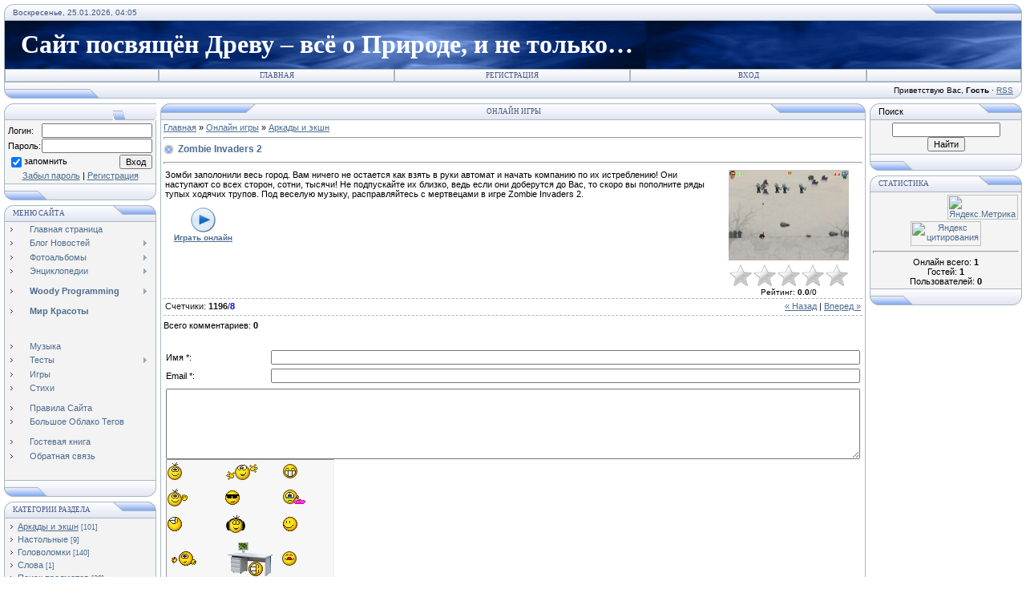

--- FILE ---
content_type: text/html; charset=UTF-8
request_url: http://www.woodyman.ru/stuff/1-1-0-569
body_size: 14032
content:
<html>
<head>

	<script type="text/javascript">new Image().src = "//counter.yadro.ru/hit;ucoznet?r"+escape(document.referrer)+(screen&&";s"+screen.width+"*"+screen.height+"*"+(screen.colorDepth||screen.pixelDepth))+";u"+escape(document.URL)+";"+Date.now();</script>
	<script type="text/javascript">new Image().src = "//counter.yadro.ru/hit;ucoz_desktop_ad?r"+escape(document.referrer)+(screen&&";s"+screen.width+"*"+screen.height+"*"+(screen.colorDepth||screen.pixelDepth))+";u"+escape(document.URL)+";"+Date.now();</script>
<meta http-equiv="content-type" content="text/html; charset=UTF-8">
<title>Zombie Invaders 2 - Аркады и экшн  - Онлайн игры - WoodyMan</title>

<link type="text/css" rel="StyleSheet" href="/.s/src/css/121.css" />
<script type="text/javascript">function chbg(t,f){if (f==1){t.style.background="url('/.s/t/121/1.gif')";}else {t.style.background="url('/.s/t/121/2.gif')";}}</script>

	<link rel="stylesheet" href="/.s/src/base.min.css?v=221108" />
	<link rel="stylesheet" href="/.s/src/layer1.min.css?v=221108" />

	<script src="/.s/src/jquery-1.12.4.min.js"></script>
	
	<script src="/.s/src/uwnd.min.js?v=221108"></script>
	<script src="//s772.ucoz.net/cgi/uutils.fcg?a=uSD&ca=2&ug=999&isp=0&r=0.99164715915261"></script>
	<link rel="stylesheet" href="/.s/src/ulightbox/ulightbox.min.css" />
	<script src="/.s/src/ulightbox/ulightbox.min.js"></script>
	<script async defer src="https://www.google.com/recaptcha/api.js?onload=reCallback&render=explicit&hl=ru"></script>
	<script>
/* --- UCOZ-JS-DATA --- */
window.uCoz = {"module":"stuff","uLightboxType":1,"layerType":1,"ssid":"146172027773201004214","language":"ru","site":{"id":"0freemir","host":"freemir.ucoz.ru","domain":"woodyman.ru"},"country":"US","sign":{"3125":"Закрыть","7254":"Изменить размер","3238":"Опции","5255":"Помощник","7251":"Запрошенный контент не может быть загружен. Пожалуйста, попробуйте позже.","210178":"Замечания","5458":"Следующий","7287":"Перейти на страницу с фотографией.","10075":"Обязательны для выбора","7252":"Предыдущий","7253":"Начать слайд-шоу"}};
/* --- UCOZ-JS-CODE --- */

		function eRateEntry(select, id, a = 65, mod = 'stuff', mark = +select.value, path = '', ajax, soc) {
			if (mod == 'shop') { path = `/${ id }/edit`; ajax = 2; }
			( !!select ? confirm(select.selectedOptions[0].textContent.trim() + '?') : true )
			&& _uPostForm('', { type:'POST', url:'/' + mod + path, data:{ a, id, mark, mod, ajax, ...soc } });
		}

		function updateRateControls(id, newRate) {
			let entryItem = self['entryID' + id] || self['comEnt' + id];
			let rateWrapper = entryItem.querySelector('.u-rate-wrapper');
			if (rateWrapper && newRate) rateWrapper.innerHTML = newRate;
			if (entryItem) entryItem.querySelectorAll('.u-rate-btn').forEach(btn => btn.remove())
		}

	let ajaxPageController = {
		showLoader : function() { document.getElementById('myGrid')?.classList.remove('u-hidden'); },
		hideLoader : function() { document.getElementById('myGrid')?.classList.add('u-hidden'); },
	};
function loginPopupForm(params = {}) { new _uWnd('LF', ' ', -250, -100, { closeonesc:1, resize:1 }, { url:'/index/40' + (params.urlParams ? '?'+params.urlParams : '') }) }
function reCallback() {
		$('.g-recaptcha').each(function(index, element) {
			element.setAttribute('rcid', index);
			
		if ($(element).is(':empty') && grecaptcha.render) {
			grecaptcha.render(element, {
				sitekey:element.getAttribute('data-sitekey'),
				theme:element.getAttribute('data-theme'),
				size:element.getAttribute('data-size')
			});
		}
	
		});
	}
	function reReset(reset) {
		reset && grecaptcha.reset(reset.previousElementSibling.getAttribute('rcid'));
		if (!reset) for (rel in ___grecaptcha_cfg.clients) grecaptcha.reset(rel);
	}
/* --- UCOZ-JS-END --- */
</script>

	<style>.UhideBlock{display:none; }</style>
</head>

<body bgcolor="#FFFFFF" topmargin="0" leftmargin="0" rightmargin="0" bottommargin="15" marginwidth="0" marginheight="0" style="padding:5px;">


<!--U1AHEADER1Z--><table border="0" cellpadding="0" cellspacing="0" width="100%" align="center">
<tbody><tr><td bgcolor="#E4E8F3"><img border="0" src="/.s/t/121/3.gif" width="11" height="21"></td>
<td bgcolor="#E4E8F3" width="95%" background="/.s/t/121/4.gif" class="copy"><span style="color: rgb(68, 85, 136)">Воскресенье, 25.01.2026, 04:05</span></td>
<td bgcolor="#E4E8F3"><img border="0" src="/.s/t/121/5.gif" width="119" height="21"></td></tr>
</tbody></table>

<table class="topBorder" border="0" cellpadding="0" cellspacing="0" width="100%" height="60" align="center">
<tbody><tr><td bgcolor="#03276E" background="/.s/t/121/6.gif" style="padding-left:20px;font-size:20pt;color:#FFFFFF;"><b><span style="font-family: &quot;Monotype Corsiva&quot;"><span style="font-size: 14pt"><span style="font-size: 18pt"><span style="font-size: 24pt">Сайт посвящён Древу – всё о Природе, и не только…</span></span></span></span></b></td></tr>
</tbody></table>
<table border="0" cellpadding="0" cellspacing="0" width="100%" align="center">
<tbody><tr><td class="topBorder">
<table border="0" cellpadding="0" cellspacing="0" width="100%">
<tbody><tr>
<td width="15%" class="topMenu" background="/.s/t/121/2.gif"><img border="0" src="/.s/t/121/7.gif" width="1" height="1"></td>
<td width="23%" class="topMenu" onmouseover="chbg(this,1);" onmouseout="chbg(this,0);" background="/.s/t/121/2.gif" align="center"><a href="http://woodyman.ru/" class="menu1"><!--<s5176>-->Главная<!--</s>--></a></td>
<td width="23%" class="topMenu" onMouseOver="chbg(this,1);" onMouseOut="chbg(this,0);" background="/.s/t/121/2.gif" align="center"><a class="menu1" href="/index/3"><!--<s3089>-->Регистрация<!--</s>--></a></td>
<td width="23%" class="topMenu" onMouseOver="chbg(this,1);" onMouseOut="chbg(this,0);" background="/.s/t/121/2.gif" align="center"><a class="menu1" href="javascript:;" rel="nofollow" onclick="loginPopupForm(); return false;"><!--<s3087>-->Вход<!--</s>--></a></td>
<td width="15%" class="topMenu" background="/.s/t/121/2.gif"><img border="0" src="/.s/t/121/7.gif" width="1" height="1"></td>
</tr>
</tbody></table>
</td></tr>
</tbody></table>
<table border="0" cellpadding="0" cellspacing="0" width="100%" align="center">
<tbody><tr>
<td bgcolor="#E4E8F3"><img border="0" src="/.s/t/121/8.gif" width="119" height="21"></td>
<td bgcolor="#E4E8F3" width="95%" background="/.s/t/121/4.gif" align="right" class="copy"><!--<s5212>-->Приветствую Вас<!--</s>-->, <b>Гость</b> · <a href="http://www.woodyman.ru/stuff/rss/">RSS</a></td>
<td bgcolor="#E4E8F3"><img border="0" src="/.s/t/121/9.gif" width="11" height="21"></td></tr>
</tbody></table><!--/U1AHEADER1Z-->
<div style="padding:3px"></div>
<!-- <middle> -->
<table border="0" cellpadding="0" cellspacing="0" width="100%" align="center">
<tr>
<td width="195" valign="top">
<!--U1CLEFTER1Z--><!-- <block6> -->

<table border="0" cellpadding="0" cellspacing="0" width="190">
<tbody><tr><td>
<table border="0" bgcolor="#E9ECF5" cellpadding="0" cellspacing="0" width="100%">
<tbody><tr>
<td width="2%"><img border="0" src="/.s/t/121/3.gif" width="11" height="21"></td>
<td width="70%" background="/.s/t/121/4.gif"><div class="blockTitle"><!-- <bt> --><!-- </bt> --></div></td>
<td width="28%"><img border="0" src="/.s/t/121/11.gif" width="54" height="21"></td>
</tr>
</tbody></table>
</td>
</tr>
<tr><td class="topBorder" style="padding:3px;" bgcolor="#F4F4F4"><!-- <bc> -->
		<script>
		sendFrm549445 = function( form, data = {} ) {
			var o   = $('#frmLg549445')[0];
			var pos = _uGetOffset(o);
			var o2  = $('#blk549445')[0];
			document.body.insertBefore(o2, document.body.firstChild);
			$(o2).css({top:(pos['top'])+'px',left:(pos['left'])+'px',width:o.offsetWidth+'px',height:o.offsetHeight+'px',display:''}).html('<div align="left" style="padding:5px;"><div class="myWinLoad"></div></div>');
			_uPostForm(form, { type:'POST', url:'/index/sub/', data, error:function() {
				$('#blk549445').html('<div align="left" style="padding:10px;"><div class="myWinLoadSF" title="Невозможно выполнить запрос, попробуйте позже"></div></div>');
				_uWnd.alert('<div class="myWinError">Невозможно выполнить запрос, попробуйте позже</div>', '', {w:250, h:90, tm:3000, pad:'15px'} );
				setTimeout("$('#blk549445').css('display', 'none');", '1500');
			}});
			return false
		}
		
		</script>

		<div id="blk549445" style="border:1px solid #CCCCCC;position:absolute;z-index:82;background:url('/.s/img/fr/g.gif');display:none;"></div>

		<form id="frmLg549445" class="login-form local-auth" action="/index/sub/" method="post" onsubmit="return sendFrm549445(this)" data-submitter="sendFrm549445">
			
			
			<table border="0" cellspacing="1" cellpadding="0" width="100%">
			
			<tr><td class="login-form-label" width="20%" nowrap="nowrap">Логин:</td>
				<td class="login-form-val" ><input class="loginField" type="text" name="user" value="" size="20" autocomplete="username" style="width:100%;" maxlength="50"/></td></tr>
			<tr><td class="login-form-label">Пароль:</td>
				<td class="login-form-val"><input class="loginField" type="password" name="password" size="20" autocomplete="password" style="width:100%" maxlength="32"/></td></tr>
				
			</table>
			<table border="0" cellspacing="1" cellpadding="0" width="100%">
			<tr><td nowrap>
					<input id="rementry" type="checkbox" name="rem" value="1" checked="checked"/><label for="rementry">запомнить</label>
					</td>
				<td style="text-align:end" valign="top"><input class="loginButton" name="sbm" type="submit" value="Вход"/></td></tr>
			<tr><td class="login-form-links" colspan="2"><div style="text-align:center;"><a href="javascript:;" rel="nofollow" onclick="new _uWnd('Prm','Напоминание пароля',300,130,{ closeonesc:1 },{url:'/index/5'});return false;">Забыл пароль</a> | <a href="/index/3">Регистрация</a></div></td></tr>
			</table>
			
			<input type="hidden" name="a"    value="2" />
			<input type="hidden" name="ajax" value="1" />
			<input type="hidden" name="rnd"  value="445" />
			
			
		</form><!-- </bc> --></td></tr>
<tr><td bgcolor="#E9ECF5"><img border="0" src="/.s/t/121/11.gif" width="190" height="21"></td></tr>
</tbody></table>
<div style="padding:3px"></div>

<!-- </block6> -->
<!-- <block1> -->


<table border="0" cellpadding="0" cellspacing="0" width="190">
<tbody><tr><td>
<table border="0" bgcolor="#E9ECF5" cellpadding="0" cellspacing="0" width="100%">
<tbody><tr>
<td width="2%"><img border="0" src="/.s/t/121/3.gif" width="11" height="21"></td>
<td width="70%" background="/.s/t/121/4.gif"><div class="blockTitle"><!-- <bt> --><!--<s5184>-->Меню сайта<!--</s>--><!-- </bt> --></div></td>
<td width="28%"><img border="0" src="/.s/t/121/10.gif" width="54" height="21"></td>
</tr>
</tbody></table>
 
</td>
</tr>
<tr><td class="topBorder" style="padding:3px;" bgcolor="#F3F3F3"><p><span style="font-family: &quot;Symbol&quot;"><span style="font-size: 12pt"><span style="font-family: &quot;Tahoma&quot;"><span style="font-size: 10pt"><span style="font-size: 10pt"><span style="font-family: &quot;Tahoma&quot;"><span style="font-size: 14pt"><span style="font-size: 10pt; font-family: &quot;Tahoma&quot;; font-weight: 700"><div id="uMenuDiv4" class="uMenuV" style="position:relative;"><ul class="uMenuRoot">
<li><div class="umn-tl"><div class="umn-tr"><div class="umn-tc"></div></div></div><div class="umn-ml"><div class="umn-mr"><div class="umn-mc"><div class="uMenuItem"><a href="http://woodyman.ru/"><span>Главная страница</span></a></div></div></div></div><div class="umn-bl"><div class="umn-br"><div class="umn-bc"><div class="umn-footer"></div></div></div></div></li>
<li style="position:relative;"><div class="umn-tl"><div class="umn-tr"><div class="umn-tc"></div></div></div><div class="umn-ml"><div class="umn-mr"><div class="umn-mc"><div class="uMenuItem"><div class="uMenuArrow"></div><a href="http://woodyman.ru/blog/"><span>Блог Новостей</span></a></div></div></div></div><div class="umn-bl"><div class="umn-br"><div class="umn-bc"><div class="umn-footer"></div></div></div></div><ul style="display:none;">
<li><div class="uMenuItem"><a href="http://www.woodyman.ru/blog/1-0-1"><span>Происшествия</span></a></div></li>
<li><div class="uMenuItem"><a href="http://www.woodyman.ru/blog/1-0-2"><span>Извержения вулкана</span></a></div></li>
<li><div class="uMenuItem"><a href="http://www.woodyman.ru/blog/1-0-3"><span>Наводнения</span></a></div></li>
<li><div class="uMenuItem"><a href="http://www.woodyman.ru/blog/1-0-6"><span>Пожары</span></a></div></li>
<li><div class="uMenuItem"><a href="http://www.woodyman.ru/blog/1-0-5"><span>Сход лавин</span></a></div></li>
<li><div class="uMenuItem"><a href="http://www.woodyman.ru/blog/1-0-4"><span>Ураганы</span></a></div></li></ul></li>
<li style="position:relative;"><div class="umn-tl"><div class="umn-tr"><div class="umn-tc"></div></div></div><div class="umn-ml"><div class="umn-mr"><div class="umn-mc"><div class="uMenuItem"><div class="uMenuArrow"></div><a href="http://woodyman.ru/photo/"><span>Фотоальбомы</span></a></div></div></div></div><div class="umn-bl"><div class="umn-br"><div class="umn-bc"><div class="umn-footer"></div></div></div></div><ul style="display:none;">
<li><div class="uMenuItem"><a href="http://woodyman.ru/photo/1"><span>Веселые картинки</span></a></div><ul style="display:none;">
<li><div class="uMenuItem"><a href="http://woodyman.ru/photo/2"><span>Бегемоты</span></a></div></li>
<li><div class="uMenuItem"><a href="http://woodyman.ru/photo/3"><span>Люди</span></a></div></li></ul></li>
<li><div class="uMenuItem"><a href="http://woodyman.ru/photo/wood/5"><span>Дерево</span></a></div><ul style="display:none;">
<li><div class="uMenuItem"><a href="http://woodyman.ru/photo/wood/woodyman/4"><span>Буратино</span></a></div></li></ul></li>
<li><div class="uMenuItem"><a href="http://woodyman.ru/photo/6"><span>Непознанное</span></a></div><ul style="display:none;">
<li><div class="uMenuItem"><a href="http://woodyman.ru/photo/7"><span>Удивительное Рядом</span></a></div></li></ul></li></ul></li>
<li style="position:relative;"><div class="umn-tl"><div class="umn-tr"><div class="umn-tc"></div></div></div><div class="umn-ml"><div class="umn-mr"><div class="umn-mc"><div class="uMenuItem"><div class="uMenuArrow"></div><a href="http://www.woodyman.ru/index/0-35"><span>Энциклопедии</span></a></div></div></div></div><div class="umn-bl"><div class="umn-br"><div class="umn-bc"><div class="umn-footer"></div></div></div></div><ul style="display:none;">
<li><div class="uMenuItem"><a href="http://www.woodyman.ru/publ/210" target="_blank"><span>Полная энциклопедия грибов</span></a></div></li>
<li><div class="uMenuItem"><a href="http://woodyman.ru/publ/WoodHoz/99"><span>Энциклопедия лесного хозяйства</span></a></div></li></ul></li></ul></div><script>$(function(){_uBuildMenu('#uMenuDiv4',0,document.location.href+'/','uMenuItemA','uMenuArrow',2500);})</script></span></span></span></span></span></span></span></span></p><p><span style="font-family: &quot;Symbol&quot;; font-weight: 700"><span style="font-size: 12pt"><span style="font-size: 10pt; font-weight: 700"><span style="font-family: &quot;Tahoma&quot;"><span style="font-size: 14pt"><span style="font-size: 10pt; font-family: &quot;Tahoma&quot;; font-weight: 700"><strong><div id="uMenuDiv7" class="uMenuV" style="position:relative;"><ul class="uMenuRoot">
<li style="position:relative;"><div class="umn-tl"><div class="umn-tr"><div class="umn-tc"></div></div></div><div class="umn-ml"><div class="umn-mr"><div class="umn-mc"><div class="uMenuItem"><div class="uMenuArrow"></div><a href="http://woodyman.ru/load/woody_programming/90"><span>Woody Programming</span></a></div></div></div></div><div class="umn-bl"><div class="umn-br"><div class="umn-bc"><div class="umn-footer"></div></div></div></div><ul style="display:none;">
<li><div class="uMenuItem"><a href="http://woodyman.ru/load/woody_programming/wtl_power_pack_v10/91"><span>WTL POWER PACK v1.0</span></a></div></li></ul></li></ul></div><script>$(function(){_uBuildMenu('#uMenuDiv7',0,document.location.href+'/','uMenuItemA','uMenuArrow',2500);})</script></strong></span></span></span></span></span></span></p><p><span style="font-family: &quot;Symbol&quot;; font-weight: 700"><span style="font-size: 12pt"><span style="font-size: 10pt; font-weight: 700"><span style="font-family: &quot;Tahoma&quot;"><span style="font-size: 14pt"><span style="font-size: 10pt; font-family: &quot;Tahoma&quot;; font-weight: 700"><strong><div id="uMenuDiv8" class="uMenuV" style="position:relative;"><ul class="uMenuRoot">
<li><div class="umn-tl"><div class="umn-tr"><div class="umn-tc"></div></div></div><div class="umn-ml"><div class="umn-mr"><div class="umn-mc"><div class="uMenuItem"><a href="http://woodyman.ru/publ/200"><span>Мир Красоты</span></a></div></div></div></div><div class="umn-bl"><div class="umn-br"><div class="umn-bc"><div class="umn-footer"></div></div></div></div></li></ul></div><script>$(function(){_uBuildMenu('#uMenuDiv8',0,document.location.href+'/','uMenuItemA','uMenuArrow',2500);})</script></strong></span></span></span></span></span></span><span style="font-family: &quot;Symbol&quot;; font-weight: 700"><span style="font-size: 12pt"><span style="font-size: 10pt; font-weight: 700"><span style="font-family: &quot;Tahoma&quot;"><span style="font-size: 14pt"><span style="font-size: 10pt; font-family: &quot;Tahoma&quot;; font-weight: 700"><br></span></span></span></span></span></span></p><p><span style="font-family: &quot;Symbol&quot;"><span style="font-size: 12pt"><span style="font-size: 10pt"><span style="font-family: &quot;Tahoma&quot;"><span style="font-size: 14pt"><span style="font-size: 10pt; font-family: &quot;Tahoma&quot;; font-weight: 700"><div id="uMenuDiv3" class="uMenuV" style="position:relative;"><ul class="uMenuRoot">
<li><div class="umn-tl"><div class="umn-tr"><div class="umn-tc"></div></div></div><div class="umn-ml"><div class="umn-mr"><div class="umn-mc"><div class="uMenuItem"><a href="http://woodyman.ru/publ/110"><span>Музыка</span></a></div></div></div></div><div class="umn-bl"><div class="umn-br"><div class="umn-bc"><div class="umn-footer"></div></div></div></div></li>
<li style="position:relative;"><div class="umn-tl"><div class="umn-tr"><div class="umn-tc"></div></div></div><div class="umn-ml"><div class="umn-mr"><div class="umn-mc"><div class="uMenuItem"><div class="uMenuArrow"></div><a href="http://woodyman.ru/tests/"><span>Тесты</span></a></div></div></div></div><div class="umn-bl"><div class="umn-br"><div class="umn-bc"><div class="umn-footer"></div></div></div></div><ul style="display:none;">
<li><div class="uMenuItem"><a href="http://woodyman.ru/tests/5"><span>Тесты на "соображаловку"</span></a></div></li>
<li><div class="uMenuItem"><a href="http://woodyman.ru/tests/2"><span>Ваш характер</span></a></div></li>
<li><div class="uMenuItem"><a href="http://woodyman.ru/tests/3"><span>Ваши чувства</span></a></div></li>
<li><div class="uMenuItem"><a href="http://woodyman.ru/tests/4"><span>Ваше здоровье</span></a></div></li></ul></li>
<li><div class="umn-tl"><div class="umn-tr"><div class="umn-tc"></div></div></div><div class="umn-ml"><div class="umn-mr"><div class="umn-mc"><div class="uMenuItem"><a href="http://woodyman.ru/stuff/"><span>Игры</span></a></div></div></div></div><div class="umn-bl"><div class="umn-br"><div class="umn-bc"><div class="umn-footer"></div></div></div></div></li>
<li><div class="umn-tl"><div class="umn-tr"><div class="umn-tc"></div></div></div><div class="umn-ml"><div class="umn-mr"><div class="umn-mc"><div class="uMenuItem"><a href="http://woodyman.ru/board/"><span>Стихи</span></a></div></div></div></div><div class="umn-bl"><div class="umn-br"><div class="umn-bc"><div class="umn-footer"></div></div></div></div></li></ul></div><script>$(function(){_uBuildMenu('#uMenuDiv3',0,document.location.href+'/','uMenuItemA','uMenuArrow',2500);})</script></span></span></span></span></span></span></p><p><span style="font-family: &quot;Symbol&quot;; font-weight: 700"><span style="font-size: 12pt"><span style="font-size: 10pt; font-weight: 700"><span style="font-family: &quot;Tahoma&quot;"><span style="font-size: 14pt"><span style="font-size: 10pt; font-family: &quot;Tahoma&quot;; font-weight: 700"><div id="uMenuDiv2" class="uMenuV" style="position:relative;"><ul class="uMenuRoot">
<li><div class="umn-tl"><div class="umn-tr"><div class="umn-tc"></div></div></div><div class="umn-ml"><div class="umn-mr"><div class="umn-mc"><div class="uMenuItem"><a href="http://woodyman.ru/index/0-2"><span>Правила Сайта</span></a></div></div></div></div><div class="umn-bl"><div class="umn-br"><div class="umn-bc"><div class="umn-footer"></div></div></div></div></li>
<li><div class="umn-tl"><div class="umn-tr"><div class="umn-tc"></div></div></div><div class="umn-ml"><div class="umn-mr"><div class="umn-mc"><div class="uMenuItem"><a href="http://woodyman.ru/index/0-32"><span>Большое Облако Тегов</span></a></div></div></div></div><div class="umn-bl"><div class="umn-br"><div class="umn-bc"><div class="umn-footer"></div></div></div></div></li></ul></div><script>$(function(){_uBuildMenu('#uMenuDiv2',0,document.location.href+'/','uMenuItemA','uMenuArrow',2500);})</script></span></span></span></span></span></span></p><p><span style="font-family: &quot;Symbol&quot;; font-weight: 700"><span style="font-size: 12pt"><span style="font-size: 10pt; font-weight: 700"><span style="font-family: &quot;Tahoma&quot;"><span style="font-size: 14pt"><span style="font-size: 10pt; font-family: &quot;Tahoma&quot;; font-weight: 700"><div id="uMenuDiv5" class="uMenuV" style="position:relative;"><ul class="uMenuRoot">
<li><div class="umn-tl"><div class="umn-tr"><div class="umn-tc"></div></div></div><div class="umn-ml"><div class="umn-mr"><div class="umn-mc"><div class="uMenuItem"><a href="http://woodyman.ru/gb/"><span>Гостевая книга</span></a></div></div></div></div><div class="umn-bl"><div class="umn-br"><div class="umn-bc"><div class="umn-footer"></div></div></div></div></li>
<li><div class="umn-tl"><div class="umn-tr"><div class="umn-tc"></div></div></div><div class="umn-ml"><div class="umn-mr"><div class="umn-mc"><div class="uMenuItem"><a href="http://woodyman.ru/index/0-3"><span>Обратная связь</span></a></div></div></div></div><div class="umn-bl"><div class="umn-br"><div class="umn-bc"><div class="umn-footer"></div></div></div></div></li></ul></div><script>$(function(){_uBuildMenu('#uMenuDiv5',0,document.location.href+'/','uMenuItemA','uMenuArrow',2500);})</script></span></span></span></span></span></span>
<span style="font-family: &quot;Symbol&quot;; font-weight: 700"><span style="font-size: 12pt"><span style="font-size: 10pt; font-weight: 700"><span style="font-family: &quot;Tahoma&quot;"><span style="font-size: 14pt"><span style="font-size: 10pt; font-family: &quot;Tahoma&quot;"><br></span></span></span></span></span></span></p></td></tr>
<tr><td bgcolor="#E9ECF5"><img border="0" src="/.s/t/121/11.gif" width="190" height="21"></td></tr>
</tbody></table>
<div style="padding:3px"></div>


<!-- </block1> -->

<!-- <block2> -->

<table border="0" cellpadding="0" cellspacing="0" width="190">
<tbody><tr><td>
<table border="0" bgcolor="#E9ECF5" cellpadding="0" cellspacing="0" width="100%">
<tbody><tr>
<td width="2%"><img border="0" src="/.s/t/121/3.gif" width="11" height="21"></td>
<td width="70%" background="/.s/t/121/4.gif"><div class="blockTitle"><!-- <bt> --><!--<s5351>-->Категории раздела<!--</s>--><!-- </bt> --></div></td>
<td width="28%"><img border="0" src="/.s/t/121/10.gif" width="54" height="21"></td>
</tr>
</tbody></table>
</td>
</tr>
<tr><td class="topBorder" style="padding:3px;" bgcolor="#F3F3F3"><!-- <bc> --><table border="0" cellspacing="1" cellpadding="0" width="100%" class="catsTable"><tr>
					<td style="width:100%" class="catsTd" valign="top" id="cid1">
						<a href="/stuff/1" class="catNameActive">Аркады и экшн</a>  <span class="catNumData" style="unicode-bidi:embed;">[101]</span> 
					</td></tr><tr>
					<td style="width:100%" class="catsTd" valign="top" id="cid2">
						<a href="/stuff/2" class="catName">Настольные</a>  <span class="catNumData" style="unicode-bidi:embed;">[9]</span> 
					</td></tr><tr>
					<td style="width:100%" class="catsTd" valign="top" id="cid3">
						<a href="/stuff/3" class="catName">Головоломки</a>  <span class="catNumData" style="unicode-bidi:embed;">[140]</span> 
					</td></tr><tr>
					<td style="width:100%" class="catsTd" valign="top" id="cid4">
						<a href="/stuff/4" class="catName">Слова</a>  <span class="catNumData" style="unicode-bidi:embed;">[1]</span> 
					</td></tr><tr>
					<td style="width:100%" class="catsTd" valign="top" id="cid5">
						<a href="/stuff/5" class="catName">Поиск предметов</a>  <span class="catNumData" style="unicode-bidi:embed;">[20]</span> 
					</td></tr><tr>
					<td style="width:100%" class="catsTd" valign="top" id="cid6">
						<a href="/stuff/6" class="catName">Стратегии</a>  <span class="catNumData" style="unicode-bidi:embed;">[5]</span> 
					</td></tr><tr>
					<td style="width:100%" class="catsTd" valign="top" id="cid7">
						<a href="/stuff/7" class="catName">Другие</a>  <span class="catNumData" style="unicode-bidi:embed;">[3]</span> 
					</td></tr><tr>
					<td style="width:100%" class="catsTd" valign="top" id="cid8">
						<a href="/stuff/8" class="catName">Многопользовательские</a>  <span class="catNumData" style="unicode-bidi:embed;">[19]</span> 
					</td></tr></table><!-- </bc> --></td></tr>
<tr><td bgcolor="#E9ECF5"><img border="0" src="/.s/t/121/11.gif" width="190" height="21"></td></tr>
</tbody></table>
<div style="padding:3px"></div>

<!-- </block2> -->

<!-- <block3> -->

<!-- </block3> -->

<!-- <block4> -->

<table border="0" cellpadding="0" cellspacing="0" width="190">
<tbody><tr><td>
<table border="0" bgcolor="#E9ECF5" cellpadding="0" cellspacing="0" width="100%">
<tbody><tr>
<td width="2%"><img border="0" src="/.s/t/121/3.gif" width="11" height="21"></td>
<td width="70%" background="/.s/t/121/4.gif"><div class="blockTitle"><!-- <bt> --><!--<s5207>-->Наш опрос<!--</s>--><!-- </bt> --></div></td>
<td width="28%"><img border="0" src="/.s/t/121/10.gif" width="54" height="21"></td>
</tr>
</tbody></table>
</td>
</tr>
<tr><td class="topBorder" style="padding:3px;" bgcolor="#F3F3F3"><!-- <bc> --><script>function pollnow949(){document.getElementById('PlBtn949').disabled=true;_uPostForm('pollform949',{url:'/poll/',type:'POST'});}function polll949(id,i){_uPostForm('',{url:'/poll/'+id+'-1-'+i+'-949',type:'GET'});}</script><div id="pollBlock949"><form id="pollform949" onsubmit="pollnow949();return false;">
			<div class="pollBlock">
				<div class="pollQue"><b>Сколько Вам Лет?</b></div>
				<div class="pollAns"><div class="answer"><input id="a9491" type="radio" name="answer" value="1" style="vertical-align:middle;" /> <label style="vertical-align:middle;display:inline;" for="a9491">До 10 лет</label></div>
<div class="answer"><input id="a9492" type="radio" name="answer" value="2" style="vertical-align:middle;" /> <label style="vertical-align:middle;display:inline;" for="a9492">10-15 лет</label></div>
<div class="answer"><input id="a9493" type="radio" name="answer" value="3" style="vertical-align:middle;" /> <label style="vertical-align:middle;display:inline;" for="a9493">16-20 лет</label></div>
<div class="answer"><input id="a9494" type="radio" name="answer" value="4" style="vertical-align:middle;" /> <label style="vertical-align:middle;display:inline;" for="a9494">21-25 лет</label></div>
<div class="answer"><input id="a9495" type="radio" name="answer" value="5" style="vertical-align:middle;" /> <label style="vertical-align:middle;display:inline;" for="a9495">26-30 лет</label></div>
<div class="answer"><input id="a9496" type="radio" name="answer" value="6" style="vertical-align:middle;" /> <label style="vertical-align:middle;display:inline;" for="a9496">31-35 лет</label></div>
<div class="answer"><input id="a9497" type="radio" name="answer" value="7" style="vertical-align:middle;" /> <label style="vertical-align:middle;display:inline;" for="a9497">36-40 лет</label></div>
<div class="answer"><input id="a9498" type="radio" name="answer" value="8" style="vertical-align:middle;" /> <label style="vertical-align:middle;display:inline;" for="a9498">41-45 лет</label></div>
<div class="answer"><input id="a9499" type="radio" name="answer" value="9" style="vertical-align:middle;" /> <label style="vertical-align:middle;display:inline;" for="a9499">46-50 лет</label></div>
<div class="answer"><input id="a94910" type="radio" name="answer" value="10" style="vertical-align:middle;" /> <label style="vertical-align:middle;display:inline;" for="a94910">51-55 лет</label></div>
<div class="answer"><input id="a94911" type="radio" name="answer" value="11" style="vertical-align:middle;" /> <label style="vertical-align:middle;display:inline;" for="a94911">56-60 лет</label></div>
<div class="answer"><input id="a94912" type="radio" name="answer" value="12" style="vertical-align:middle;" /> <label style="vertical-align:middle;display:inline;" for="a94912">61-65 лет</label></div>
<div class="answer"><input id="a94913" type="radio" name="answer" value="13" style="vertical-align:middle;" /> <label style="vertical-align:middle;display:inline;" for="a94913">66-90 лет</label></div>
<div class="answer"><input id="a94914" type="radio" name="answer" value="14" style="vertical-align:middle;" /> <label style="vertical-align:middle;display:inline;" for="a94914">91-100 лет</label></div>
<div class="answer"><input id="a94915" type="radio" name="answer" value="15" style="vertical-align:middle;" /> <label style="vertical-align:middle;display:inline;" for="a94915">Больше 100 лет</label></div>

					<div id="pollSbm949" class="pollButton"><input class="pollBut" id="PlBtn949" type="submit" value="Ответить" /></div>
					<input type="hidden" name="ssid" value="146172027773201004214" />
					<input type="hidden" name="id"   value="5" />
					<input type="hidden" name="a"    value="1" />
					<input type="hidden" name="ajax" value="949" /></div>
				<div class="pollLnk"> <a href="javascript:;" rel="nofollow" onclick="new _uWnd('PollR','Результаты опроса',660,200,{closeonesc:1,maxh:400},{url:'/poll/5'});return false;">Результаты</a> | <a href="javascript:;" rel="nofollow" onclick="new _uWnd('PollA','Архив опросов',660,250,{closeonesc:1,maxh:400,max:1,min:1},{url:'/poll/0-2'});return false;">Архив опросов</a> </div>
				<div class="pollTot">Всего ответов: <b>393</b></div>
			</div></form></div><!-- </bc> --></td></tr>
<tr><td bgcolor="#E9ECF5"><img border="0" src="/.s/t/121/11.gif" width="190" height="21"></td></tr>
</tbody></table>
<div style="padding:3px"></div>

<!-- </block4> --><!--/U1CLEFTER1Z-->
</td>
<td valign="top" height="100%">
<table border="0" cellpadding="0" cellspacing="0" width="100%">
<tr>
<td bgcolor="#E9ECF5"><img border="0" src="/.s/t/121/12.gif" width="119" height="21"></td>
<td bgcolor="#E9ECF5" width="95%" background="/.s/t/121/4.gif" align="center"><div class="blockTitle">&nbsp;Онлайн игры</div></td>
<td bgcolor="#E9ECF5"><img border="0" src="/.s/t/121/5.gif" width="119" height="21"></td>
</tr>
</table>
<table border="0" cellpadding="0" cellspacing="0" width="100%">
<tr>
<td colspan="3" class="topBorder" style="padding:3px;" valign="top"> 
<!-- <body> -->
		<script>
		//['original_img_url','org_width','org_height','resized_img_url','res_width','res_height','title','alt']
		var allEntImgs569=[['/.s/games/_sf/5/5171735.jpg',530,398,'/.s/games/_sf/5/5171735.jpg',150,112,'',''],['/.s/games/_sf/5/6556462.jpg',530,398,'/.s/games/_sf/5/6556462.jpg',150,112,'',''],['/.s/games/_sf/5/0698896.jpg',530,398,'/.s/games/_sf/5/0698896.jpg',150,112,'',''],['/.s/games/_sf/5/4844130.jpg',530,398,'/.s/games/_sf/5/4844130.jpg',150,112,'',''],['/.s/games/_sf/5/6644530.jpg',530,398,'/.s/games/_sf/5/6644530.jpg',150,112,'',''],['/.s/games/_sf/5/5772639.jpg',530,398,'/.s/games/_sf/5/5772639.jpg',150,112,'',''],['/.s/games/_sf/5/6057551.jpg',530,398,'/.s/games/_sf/5/6057551.jpg',150,112,'',''],];
		</script>
<script type="text/javascript">
function _bldCont(indx){
var bck=indx-1;var nxt=indx+1;
if (bck<0){bck = allEntImgs569.length-1;}
if (nxt>=allEntImgs569.length){nxt=0;}
var imgs='';
for (var i=0;i<allEntImgs569.length;i++){var img=i+1;
if(allEntImgs569[i][0].length<1){continue;}
if (i==indx){imgs += '<b class="pgSwchA">'+img+'</b> ';}
else {imgs += '<a class="pgSwch" href="javascript://" rel="nofollow" onclick="_bldCont('+i+');return false;">'+img+'</a> ';}
}
if (allEntImgs569.length>1){imgs = '<a class="pgSwch" href="javascript://" rel="nofollow" onclick="_bldCont('+bck+');return false;">&laquo; Back</a> '+imgs+'<a class="pgSwch" href="javascript://" rel="nofollow" onclick="_bldCont('+nxt+');return false;">Next &raquo;</a> ';}
var hght = parseInt(allEntImgs569[indx][2]); if ($.browser.msie) { hght += 28; };
_picsCont = '<div id="_prCont" style="position:relative;width:' + allEntImgs569[indx][1] + 'px;height:' + hght.toString() + 'px;"><img alt="" border="0" width="' + allEntImgs569[indx][1] + '" height="' + allEntImgs569[indx][2] + '" src="' + allEntImgs569[indx][0] + '"/><div align="center" style="padding:8px 0 5px 0;">'+imgs+'</div></div>';
new _uWnd('wnd_prv',"Скриншоты",10,10,{popup:1,waitimages:300000,autosizewidth:1,hideonresize:1,autosize:1,fadetype:1,align:'center',min:0,max:0,resize:1},_picsCont);
}
</script>
<table border="0" cellpadding="0" cellspacing="0" width="100%">
<tr>
<td width="80%"><a href="http://woodyman.ru/"><!--<s5176>-->Главная<!--</s>--></a> &raquo; <a href="/stuff/"><!--<s5386>-->Онлайн игры<!--</s>--></a>  &raquo; <a href="/stuff/1">Аркады и экшн</a></td>
<td align="right" style="white-space: nowrap;"></td>
</tr>
</table>
<hr />
<div class="eTitle" style="padding-bottom:3px;">Zombie Invaders 2</div><hr/>
<table border="0" width="100%" cellspacing="0" cellpadding="2" class="eBlock">
<tr><td valign="top"><div style="text-align:jastify;">Зомби заполонили весь город. Вам ничего не остается как взять в руки автомат и начать компанию по их истреблению! Они наступают со всех сторон, сотни, тысячи! Не подпускайте их близко, ведь если они доберутся до Вас, то скоро вы пополните ряды тупых ходячих трупов. Под веселую музыку, расправляйтесь с мертвецами в игре Zombie Invaders 2.</div>
<table border="0" cellpadding="10" cellspacing="1"><tr>
<td align="center" valign="top"><a href="http://g.ucoz.net/mochi/zombie-invaders-2/game.swf" target="_blank"><img alt="" border="0" src="/.s/img/icon/play.png" width="32" height="32"></a><div style="font-size:10px"><a href="http://g.ucoz.net/mochi/zombie-invaders-2/game.swf" target="_blank"><b><!--<s5392>-->Играть онлайн<!--</s>--></b></a></div></td>


</tr>
</table>
</td><td width="180" align="center" valign="top">
<script type="text/javascript">if (typeof(allEntImgs569)!='undefined'){var ar=Math.floor(Math.random()*allEntImgs569.length); document.write('<img alt="" title="Скриншоты" src="'+allEntImgs569[ar][3]+'" width="'+allEntImgs569[ar][4]+'" border="0" onclick="_bldCont1(569,ar);" style="cursor:pointer;">');}</script>
<div style="margin-top:4px">
		<style type="text/css">
			.u-star-rating-30 { list-style:none; margin:0px; padding:0px; width:150px; height:30px; position:relative; background: url('/.s/img/stars/3/30.png') top left repeat-x }
			.u-star-rating-30 li{ padding:0px; margin:0px; float:left }
			.u-star-rating-30 li a { display:block;width:30px;height: 30px;line-height:30px;text-decoration:none;text-indent:-9000px;z-index:20;position:absolute;padding: 0px;overflow:hidden }
			.u-star-rating-30 li a:hover { background: url('/.s/img/stars/3/30.png') left center;z-index:2;left:0px;border:none }
			.u-star-rating-30 a.u-one-star { left:0px }
			.u-star-rating-30 a.u-one-star:hover { width:30px }
			.u-star-rating-30 a.u-two-stars { left:30px }
			.u-star-rating-30 a.u-two-stars:hover { width:60px }
			.u-star-rating-30 a.u-three-stars { left:60px }
			.u-star-rating-30 a.u-three-stars:hover { width:90px }
			.u-star-rating-30 a.u-four-stars { left:90px }
			.u-star-rating-30 a.u-four-stars:hover { width:120px }
			.u-star-rating-30 a.u-five-stars { left:120px }
			.u-star-rating-30 a.u-five-stars:hover { width:150px }
			.u-star-rating-30 li.u-current-rating { top:0 !important; left:0 !important;margin:0 !important;padding:0 !important;outline:none;background: url('/.s/img/stars/3/30.png') left bottom;position: absolute;height:30px !important;line-height:30px !important;display:block;text-indent:-9000px;z-index:1 }
		</style><script>
			var usrarids = {};
			function ustarrating(id, mark) {
				if (!usrarids[id]) {
					usrarids[id] = 1;
					$(".u-star-li-"+id).hide();
					_uPostForm('', { type:'POST', url:`/stuff`, data:{ a:65, id, mark, mod:'stuff', ajax:'2' } })
				}
			}
		</script><ul id="uStarRating569" class="uStarRating569 u-star-rating-30" title="Рейтинг: 0.0/0">
			<li id="uCurStarRating569" class="u-current-rating uCurStarRating569" style="width:0%;"></li><li class="u-star-li-569"><a href="javascript:;" onclick="ustarrating('569', 1)" class="u-one-star">1</a></li>
				<li class="u-star-li-569"><a href="javascript:;" onclick="ustarrating('569', 2)" class="u-two-stars">2</a></li>
				<li class="u-star-li-569"><a href="javascript:;" onclick="ustarrating('569', 3)" class="u-three-stars">3</a></li>
				<li class="u-star-li-569"><a href="javascript:;" onclick="ustarrating('569', 4)" class="u-four-stars">4</a></li>
				<li class="u-star-li-569"><a href="javascript:;" onclick="ustarrating('569', 5)" class="u-five-stars">5</a></li></ul><div style="font-size:10px"><!--<s3119>-->Рейтинг<!--</s>-->: <b><span id="entRating569">0.0</span></b>/<span id="entRated569">0</span></div></div></td></tr>
<tr><td class="eDetails1" colspan="2"><div style="float:right;" class="entPrevNext"><noindex><a href="javascript:;" onclick="location.assign('/stuff/1-0-0-569-22')" rel="nofollow">&laquo; Назад</a></noindex> | <noindex><a href="javascript:;" onclick="location.assign('/stuff/1-0-1-569-22')" rel="nofollow">Вперед &raquo;</a></noindex></div><!--<s5394>-->Счетчики<!--</s>-->: <b title="Просмотры">1196</b>/<b title="Запуски" class="myWinSuccess">8</b>



</td></tr>
</table>



<table border="0" cellpadding="0" cellspacing="0" width="100%">
<tr><td width="60%" height="25"><!--<s5183>-->Всего комментариев<!--</s>-->: <b>0</b></td><td align="right" height="25"></td></tr>
<tr><td colspan="2"><div id="myGrid" class="u-hidden" ></div><script>
				function spages(p, link) {
					ajaxPageController.showLoader();
				_uPostForm('', { url:''+atob('L3N0dWZmLzE=')+'-'+p+'-0-569-987-0-0-0-'+Math.floor(Math.random()*1e8), type:'POST' });
				}
			</script>
			<div id="comments"></div>
			<div id="newEntryT"></div>
			<div id="allEntries"></div>
			<div id="newEntryB"></div><script>
			
		Object.assign(uCoz.spam ??= {}, {
			config : {
				scopeID  : 0,
				idPrefix : 'comEnt',
			},
			sign : {
				spam            : 'Спам',
				notSpam         : 'Не спам',
				hidden          : 'Спам-сообщение скрыто.',
				shown           : 'Спам-сообщение показано.',
				show            : 'Показать',
				hide            : 'Скрыть',
				admSpam         : 'Разрешить жалобы',
				admSpamTitle    : 'Разрешить пользователям сайта помечать это сообщение как спам',
				admNotSpam      : 'Это не спам',
				admNotSpamTitle : 'Пометить как не-спам, запретить пользователям жаловаться на это сообщение',
			},
		})
		
		uCoz.spam.moderPanelNotSpamClick = function(elem) {
			var waitImg = $('<img align="absmiddle" src="/.s/img/fr/EmnAjax.gif">');
			var elem = $(elem);
			elem.find('img').hide();
			elem.append(waitImg);
			var messageID = elem.attr('data-message-id');
			var notSpam   = elem.attr('data-not-spam') ? 0 : 1; // invert - 'data-not-spam' should contain CURRENT 'notspam' status!

			$.post('/index/', {
				a          : 101,
				scope_id   : uCoz.spam.config.scopeID,
				message_id : messageID,
				not_spam   : notSpam
			}).then(function(response) {
				waitImg.remove();
				elem.find('img').show();
				if (response.error) {
					alert(response.error);
					return;
				}
				if (response.status == 'admin_message_not_spam') {
					elem.attr('data-not-spam', true).find('img').attr('src', '/.s/img/spamfilter/notspam-active.gif');
					$('#del-as-spam-' + messageID).hide();
				} else {
					elem.removeAttr('data-not-spam').find('img').attr('src', '/.s/img/spamfilter/notspam.gif');
					$('#del-as-spam-' + messageID).show();
				}
				//console.log(response);
			});

			return false;
		};

		uCoz.spam.report = function(scopeID, messageID, notSpam, callback, context) {
			return $.post('/index/', {
				a: 101,
				scope_id   : scopeID,
				message_id : messageID,
				not_spam   : notSpam
			}).then(function(response) {
				if (callback) {
					callback.call(context || window, response, context);
				} else {
					window.console && console.log && console.log('uCoz.spam.report: message #' + messageID, response);
				}
			});
		};

		uCoz.spam.reportDOM = function(event) {
			if (event.preventDefault ) event.preventDefault();
			var elem      = $(this);
			if (elem.hasClass('spam-report-working') ) return false;
			var scopeID   = uCoz.spam.config.scopeID;
			var messageID = elem.attr('data-message-id');
			var notSpam   = elem.attr('data-not-spam');
			var target    = elem.parents('.report-spam-target').eq(0);
			var height    = target.outerHeight(true);
			var margin    = target.css('margin-left');
			elem.html('<img src="/.s/img/wd/1/ajaxs.gif">').addClass('report-spam-working');

			uCoz.spam.report(scopeID, messageID, notSpam, function(response, context) {
				context.elem.text('').removeClass('report-spam-working');
				window.console && console.log && console.log(response); // DEBUG
				response.warning && window.console && console.warn && console.warn( 'uCoz.spam.report: warning: ' + response.warning, response );
				if (response.warning && !response.status) {
					// non-critical warnings, may occur if user reloads cached page:
					if (response.warning == 'already_reported' ) response.status = 'message_spam';
					if (response.warning == 'not_reported'     ) response.status = 'message_not_spam';
				}
				if (response.error) {
					context.target.html('<div style="height: ' + context.height + 'px; line-height: ' + context.height + 'px; color: red; font-weight: bold; text-align: center;">' + response.error + '</div>');
				} else if (response.status) {
					if (response.status == 'message_spam') {
						context.elem.text(uCoz.spam.sign.notSpam).attr('data-not-spam', '1');
						var toggle = $('#report-spam-toggle-wrapper-' + response.message_id);
						if (toggle.length) {
							toggle.find('.report-spam-toggle-text').text(uCoz.spam.sign.hidden);
							toggle.find('.report-spam-toggle-button').text(uCoz.spam.sign.show);
						} else {
							toggle = $('<div id="report-spam-toggle-wrapper-' + response.message_id + '" class="report-spam-toggle-wrapper" style="' + (context.margin ? 'margin-left: ' + context.margin : '') + '"><span class="report-spam-toggle-text">' + uCoz.spam.sign.hidden + '</span> <a class="report-spam-toggle-button" data-target="#' + uCoz.spam.config.idPrefix + response.message_id + '" href="javascript:;">' + uCoz.spam.sign.show + '</a></div>').hide().insertBefore(context.target);
							uCoz.spam.handleDOM(toggle);
						}
						context.target.addClass('report-spam-hidden').fadeOut('fast', function() {
							toggle.fadeIn('fast');
						});
					} else if (response.status == 'message_not_spam') {
						context.elem.text(uCoz.spam.sign.spam).attr('data-not-spam', '0');
						$('#report-spam-toggle-wrapper-' + response.message_id).fadeOut('fast');
						$('#' + uCoz.spam.config.idPrefix + response.message_id).removeClass('report-spam-hidden').show();
					} else if (response.status == 'admin_message_not_spam') {
						elem.text(uCoz.spam.sign.admSpam).attr('title', uCoz.spam.sign.admSpamTitle).attr('data-not-spam', '0');
					} else if (response.status == 'admin_message_spam') {
						elem.text(uCoz.spam.sign.admNotSpam).attr('title', uCoz.spam.sign.admNotSpamTitle).attr('data-not-spam', '1');
					} else {
						alert('uCoz.spam.report: unknown status: ' + response.status);
					}
				} else {
					context.target.remove(); // no status returned by the server - remove message (from DOM).
				}
			}, { elem: elem, target: target, height: height, margin: margin });

			return false;
		};

		uCoz.spam.handleDOM = function(within) {
			within = $(within || 'body');
			within.find('.report-spam-wrap').each(function() {
				var elem = $(this);
				elem.parent().prepend(elem);
			});
			within.find('.report-spam-toggle-button').not('.report-spam-handled').click(function(event) {
				if (event.preventDefault ) event.preventDefault();
				var elem    = $(this);
				var wrapper = elem.parents('.report-spam-toggle-wrapper');
				var text    = wrapper.find('.report-spam-toggle-text');
				var target  = elem.attr('data-target');
				target      = $(target);
				target.slideToggle('fast', function() {
					if (target.is(':visible')) {
						wrapper.addClass('report-spam-toggle-shown');
						text.text(uCoz.spam.sign.shown);
						elem.text(uCoz.spam.sign.hide);
					} else {
						wrapper.removeClass('report-spam-toggle-shown');
						text.text(uCoz.spam.sign.hidden);
						elem.text(uCoz.spam.sign.show);
					}
				});
				return false;
			}).addClass('report-spam-handled');
			within.find('.report-spam-remove').not('.report-spam-handled').click(function(event) {
				if (event.preventDefault ) event.preventDefault();
				var messageID = $(this).attr('data-message-id');
				del_item(messageID, 1);
				return false;
			}).addClass('report-spam-handled');
			within.find('.report-spam-btn').not('.report-spam-handled').click(uCoz.spam.reportDOM).addClass('report-spam-handled');
			window.console && console.log && console.log('uCoz.spam.handleDOM: done.');
			try { if (uCoz.manageCommentControls) { uCoz.manageCommentControls() } } catch(e) { window.console && console.log && console.log('manageCommentControls: fail.'); }

			return this;
		};
	
			uCoz.spam.handleDOM();
		</script></td></tr>
<tr><td colspan="2" align="center"></td></tr>
<tr><td colspan="2" height="10"></td></tr>
</table>



<div id="postFormContent" class="">
		<form method="post" name="addform" id="acform" action="/index/" onsubmit="return addcom(this)" class="stuff-com-add" data-submitter="addcom"><script>
		function _dS(a){var b=a.split(''),c=b.pop();return b.map(function(d){var e=d.charCodeAt(0)-c;return String.fromCharCode(32>e?127-(32-e):e)}).join('')}
		var _y8M = _dS('@mrtyx$x}tiA&lmhhir&$reqiA&wsw&$zepyiA&5<99<;8646&$3B4');
		function addcom( form, data = {} ) {
			if (document.getElementById('addcBut')) {
				document.getElementById('addcBut').disabled = true;
			} else {
				try { document.addform.submit.disabled = true; } catch(e) {}
			}

			if (document.getElementById('eMessage')) {
				document.getElementById('eMessage').innerHTML = '<span style="color:#999"><img src="/.s/img/ma/m/i2.gif" border="0" align="absmiddle" width="13" height="13"> Идёт передача данных...</span>';
			}

			_uPostForm(form, { type:'POST', url:'/index/', data })
			return false
		}
document.write(_y8M);</script>

<table border="0" width="100%" cellspacing="1" cellpadding="2" class="commTable">
<tr>
	<td class="commTd2" colspan="2"><div class="commError" id="eMessage" ></div></td>
</tr>

<tr>
	<td width="15%" class="commTd1" nowrap>Имя *:</td>
	<td class="commTd2"><input class="commFl" type="text" name="name" value="" size="30" maxlength="60"></td>
</tr>
<tr>
	<td class="commTd1">Email *:</td>
	<td class="commTd2"><input class="commFl" type="text" name="email" value="" size="30" maxlength="60"></td>
</tr>

<tr>
	<td class="commTd2" colspan="2">
		<div style="padding-bottom:2px"></div>
		<div class="flex-justify-between flex-align-start u-half-gap ">
			<textarea class="commFl u-full-width" rows="7" name="message" id="message" ></textarea>
			<script>
	function emoticon(code, nm) {
		if (code != '') {
			var txtarea = document.getElementById(nm);
			code = ' ' + code + ' ';
			if (document.selection) {
				txtarea.focus();
				var txtContent = txtarea.value;
				var str = document.selection.createRange();
				if (str.text == '') { str.text = code }
				else if (txtContent.indexOf(str.text) != -1) { str.text = code + str.text }
				else { txtarea.value = txtContent + code }
			} else {
				txtarea.value = txtarea.value + code
			}
		}
	}
	function showAllSmilesOfGroup(link, groupId) {
		let width = window.innerWidth < 800 ? window.innerWidth - 64 : ( window.innerWidth <= 1024 ? window.innerWidth * .75 : window.innerWidth * .5 )
		new _uWnd('Sml', link.title, -width, -window.innerHeight * .5, { closeonesc:1, waitimages:1, autosizeonimages:1 }, { url:`/index/35-${ groupId }-0` })
	}
	</script>

	<div class="smiles smiles-grid">
			<a href="javascript:;" class="sml1" rel="nofollow" onclick="emoticon(':)', 'message')">
				<img alt="" src="/Smile/ab.gif" title=":)" />
			</a>
			<a href="javascript:;" class="sml1" rel="nofollow" onclick="emoticon(':Hi:', 'message')">
				<img alt="" src="/Smile/Hi.gif" title="Hi" />
			</a>
			<a href="javascript:;" class="sml1" rel="nofollow" onclick="emoticon(':biggrin:', 'message')">
				<img alt="" src="/Smile/biggrin.gif" title="biggrin" />
			</a>
			<a href="javascript:;" class="sml1" rel="nofollow" onclick="emoticon(':by:', 'message')">
				<img alt="" src="/Smile/by.gif" title="by" />
			</a>
			<a href="javascript:;" class="sml1" rel="nofollow" onclick="emoticon(':cool:', 'message')">
				<img alt="" src="/Smile/cool.gif" title="cool" />
			</a>
			<a href="javascript:;" class="sml1" rel="nofollow" onclick="emoticon(':cry:', 'message')">
				<img alt="" src="/Smile/cry.gif" title="cry" />
			</a>
			<a href="javascript:;" class="sml1" rel="nofollow" onclick="emoticon(':lol:', 'message')">
				<img alt="" src="/Smile/lol.gif" title="lol" />
			</a>
			<a href="javascript:;" class="sml1" rel="nofollow" onclick="emoticon(':muz:', 'message')">
				<img alt="" src="/Smile/muz.gif" title="muz" />
			</a>
			<a href="javascript:;" class="sml1" rel="nofollow" onclick="emoticon(':no:', 'message')">
				<img alt="" src="/Smile/no.gif" title="no" />
			</a>
			<a href="javascript:;" class="sml1" rel="nofollow" onclick="emoticon(':ok:', 'message')">
				<img alt="" src="/Smile/ok.gif" title="ok" />
			</a>
			<a href="javascript:;" class="sml1" rel="nofollow" onclick="emoticon(':pod_stolom:', 'message')">
				<img alt="" src="/Smile/pod_stolom.gif" title="pod_stolom" />
			</a>
			<a href="javascript:;" class="sml1" rel="nofollow" onclick="emoticon(':tongue:', 'message')">
				<img alt="" src="/Smile/tongue.gif" title="tongue" />
			</a>
			<a href="javascript:;" class="sml1" rel="nofollow" onclick="emoticon(':wacko:', 'message')">
				<img alt="" src="/Smile/wacko.gif" title="wacko" />
			</a>
			<a href="javascript:;" class="sml1" rel="nofollow" onclick="emoticon(':wall:', 'message')">
				<img alt="" src="/Smile/wall.gif" title="wall" />
			</a>
			<a href="javascript:;" class="sml1" rel="nofollow" onclick="emoticon(':wink:', 'message')">
				<img alt="" src="/Smile/wink.gif" title="wink" />
			</a>
		<div id="allSmiles" nowrap >
			<a href="javascript:;" title="Полный список смайлов" rel="nofollow" onclick="showAllSmilesOfGroup(this, 0)">Все смайлы</a>
		</div></div>
		</div>
	</td>
</tr>



<tr>
	<td class="commTd1" nowrap>Код *:</td>
	<td class="commTd2">
	<div class="recaptcha-wrapper wait-loader normal"  >
		<div id="recaptcha_stuff-com-add_6LdrHXsUAA" class="g-recaptcha" data-sitekey="6LdrHXsUAAAAANvb3HXDw3OW5O-XzwTJH-hbhl2X" data-theme="light" data-size="normal" ></div>
		<span data-reset onclick="reReset(this )"></span>
	</div><script type="text/javascript">
		if (window.grecaptcha) {
			$('.g-recaptcha').each(function (index, element) {
				
		if ($(element).is(':empty') && grecaptcha.render) {
			grecaptcha.render(element, {
				sitekey:element.getAttribute('data-sitekey'),
				theme:element.getAttribute('data-theme'),
				size:element.getAttribute('data-size')
			});
		}
	
			});
		}
	</script></td>
</tr>

<tr>
	<td class="commTd2" colspan="2" align="center"><input type="submit" class="commSbmFl" id="addcBut" name="submit" value="Добавить комментарий"></td>
</tr>
</table><input type="hidden" name="ssid" value="146172027773201004214" />
				<input type="hidden" name="a"  value="36" />
				<input type="hidden" name="m"  value="8" />
				<input type="hidden" name="id" value="569" />
				
				<input type="hidden" name="soc_type" id="csoc_type" />
				<input type="hidden" name="data" id="cdata" />
			</form>
		</div>

<!-- </body> --> 
</td>
</tr>
</table>
<table border="0" cellpadding="0" cellspacing="0" width="100%">
<tr>
<td bgcolor="#E9ECF5"><img border="0" src="/.s/t/121/8.gif" width="119" height="21"></td>
<td bgcolor="#E9ECF5" width="95%" background="/.s/t/121/4.gif" align="center" class="copy"><!-- <copy> -->Copyright Woodyman.ru &copy; 2026<!-- </copy> --></td>
<td bgcolor="#E9ECF5"><img border="0" src="/.s/t/121/13.gif" width="119" height="21"></td>
</tr>
</table>
</td>
<td width="195" valign="top" align="right">
<!--U1DRIGHTER1Z--><!-- <block8> -->

<!-- </block8> -->


<!-- <block34735> -->

<!-- </block34735> -->

<!-- <block9> -->

<table border="0" cellpadding="0" cellspacing="0" width="190">
<tbody><tr><td>
<table border="0" bgcolor="#E9ECF5" cellpadding="0" cellspacing="0" width="100%">
<tbody><tr>
<td width="2%"><img border="0" src="/.s/t/121/3.gif" width="11" height="21"></td>
<td width="70%" background="/.s/t/121/4.gif"><!--<s5195>-->Поиск<!--</s>--><!-- </bt> --></td>
<td width="28%"><img border="0" src="/.s/t/121/10.gif" width="54" height="21"></td>
</tr>
</tbody></table>
</td>
</tr>
<tr><td class="topBorder" style="padding:3px;" bgcolor="#F4F4F4"><div align="center"><!-- <bc> -->
		<div class="searchForm">
			<form onsubmit="this.sfSbm.disabled=true" method="get" style="margin:0" action="/search/">
				<div align="center" class="schQuery">
					<input type="text" name="q" maxlength="30" size="20" class="queryField" />
				</div>
				<div align="center" class="schBtn">
					<input type="submit" class="searchSbmFl" name="sfSbm" value="Найти" />
				</div>
				<input type="hidden" name="t" value="0">
			</form>
		</div><!-- </bc> --></div></td></tr>
<tr><td bgcolor="#E9ECF5"><img border="0" src="/.s/t/121/11.gif" width="190" height="21"></td></tr>
</tbody></table>
<div style="padding:3px"></div>

<!-- </block9> -->

<!-- <block10> -->

<!-- </block10> -->

 
 <!-- <block5> -->

<table border="0" cellpadding="0" cellspacing="0" width="190"><tbody><tr><td> 
<table border="0" bgcolor="#E9ECF5" cellpadding="0" cellspacing="0" width="100%"><tbody><tr><td width="2%"><img border="0" src="/.s/t/121/3.gif" width="11" height="21"></td><td width="70%" background="/.s/t/121/4.gif"><div class="blockTitle"><!-- <bt> --><!--<s5195>-->Статистика<!--</s>--><!-- </bt> --></div></td><td width="28%"><img border="0" src="/.s/t/121/10.gif" width="54" height="21"></td></tr></tbody></table></td></tr><tr><td class="topBorder" style="padding:3px;" bgcolor="#F4F4F4"><div align="center"><noindex><!--LiveInternet counter--><script type="text/javascript">document.write("<a href='http://www.liveinternet.ru/click' target=_blank><img src='//counter.yadro.ru/hit?t11.3;r" + escape(document.referrer) + ((typeof(screen)=="undefined")?"":";s"+screen.width+"*"+screen.height+"*"+(screen.colorDepth?screen.colorDepth:screen.pixelDepth)) + ";u" + escape(document.URL) +";i" + escape("Жж"+document.title.substring(0,80)) + ";" + Math.random() + "' border=0 width=88 height=31 alt='' title='LiveInternet: показано число просмотров за 24 часа, посетителей за 24 часа и за сегодня'><\/a>")</script><!--/LiveInternet--><!-- <bc> --> 

<!-- Yandex.Metrika informer -->
<a href="https://metrika.yandex.ru/stat/?id=25008431&amp;from=informer"
target="_blank" rel="nofollow"><img src="https://informer.yandex.ru/informer/25008431/3_0_BCE0FFFF_9CC0E1FF_0_pageviews"
style="width:88px; height:31px; border:0;" alt="Яндекс.Метрика" title="Яндекс.Метрика: данные за сегодня (просмотры, визиты и уникальные посетители)" onclick="try{Ya.Metrika.informer({i:this,id:25008431,lang:'ru'});return false}catch(e){}" /></a>
<!-- /Yandex.Metrika informer -->

<!-- Yandex.Metrika counter -->
<script type="text/javascript">
 (function (d, w, c) {
 (w[c] = w[c] || []).push(function() {
 try {
 w.yaCounter25008431 = new Ya.Metrika({
 id:25008431,
 clickmap:true,
 trackLinks:true,
 accurateTrackBounce:true,
 webvisor:true,
 trackHash:true
 });
 } catch(e) { }
 });

 var n = d.getElementsByTagName("script")[0],
 s = d.createElement("script"),
 f = function () { n.parentNode.insertBefore(s, n); };
 s.type = "text/javascript";
 s.async = true;
 s.src = "https://mc.yandex.ru/metrika/watch.js";

 if (w.opera == "[object Opera]") {
 d.addEventListener("DOMContentLoaded", f, false);
 } else { f(); }
 })(document, window, "yandex_metrika_callbacks");
</script>
<noscript><div><img src="https://mc.yandex.ru/watch/25008431" style="position:absolute; left:-9999px;" alt="" /></div></noscript>
<!-- /Yandex.Metrika counter -->
 <a href="//yandex.ru/cy?base=0&amp;host=woodyman.ru"><img src="//www.yandex.ru/cycounter?woodyman.ru" width="88" height="31" alt="Яндекс цитирования" border="0" /></a>
 <br> <hr><div class="tOnline" id="onl1">Онлайн всего: <b>1</b></div> <div class="gOnline" id="onl2">Гостей: <b>1</b></div> <div class="uOnline" id="onl3">Пользователей: <b>0</b></div><!-- </bc> --></div></td></tr><tr><td bgcolor="#E9ECF5"><img border="0" src="/.s/t/121/11.gif" width="190" height="21"></td></tr></tbody></table><div style="padding:3px"></div>
</noindex>

<!-- </block5> -->
<!-- <block34735> -->

<!-- </block34735> -->


<!-- <block35548> -->

<!-- </block35548> -->

 <meta name="google-translate-customization" content="91c493c4fadee461-e3f2fc30b7758435-gbaa5948e5a7be2f3-f"></meta>
<!-- <block39680> -->

<!-- </block39680> --><!--/U1DRIGHTER1Z-->
</td>
</tr>
</table>
<!-- </middle> -->
<!--U1BFOOTER1Z--><div style="padding:5px;text-align:center;"><!-- "' --><span class="pb9uS6ZE"><a href="https://www.ucoz.ru/"><img style="width:80px; height:15px;" src="/.s/img/cp/54.gif" alt="" /></a></span></div><!--/U1BFOOTER1Z-->
</body>
</html>


<!-- 0.09912 (s772) -->

--- FILE ---
content_type: text/html; charset=utf-8
request_url: https://www.google.com/recaptcha/api2/anchor?ar=1&k=6LdrHXsUAAAAANvb3HXDw3OW5O-XzwTJH-hbhl2X&co=aHR0cDovL3d3dy53b29keW1hbi5ydTo4MA..&hl=ru&v=PoyoqOPhxBO7pBk68S4YbpHZ&theme=light&size=normal&anchor-ms=20000&execute-ms=30000&cb=t1x4up3ac0ml
body_size: 49493
content:
<!DOCTYPE HTML><html dir="ltr" lang="ru"><head><meta http-equiv="Content-Type" content="text/html; charset=UTF-8">
<meta http-equiv="X-UA-Compatible" content="IE=edge">
<title>reCAPTCHA</title>
<style type="text/css">
/* cyrillic-ext */
@font-face {
  font-family: 'Roboto';
  font-style: normal;
  font-weight: 400;
  font-stretch: 100%;
  src: url(//fonts.gstatic.com/s/roboto/v48/KFO7CnqEu92Fr1ME7kSn66aGLdTylUAMa3GUBHMdazTgWw.woff2) format('woff2');
  unicode-range: U+0460-052F, U+1C80-1C8A, U+20B4, U+2DE0-2DFF, U+A640-A69F, U+FE2E-FE2F;
}
/* cyrillic */
@font-face {
  font-family: 'Roboto';
  font-style: normal;
  font-weight: 400;
  font-stretch: 100%;
  src: url(//fonts.gstatic.com/s/roboto/v48/KFO7CnqEu92Fr1ME7kSn66aGLdTylUAMa3iUBHMdazTgWw.woff2) format('woff2');
  unicode-range: U+0301, U+0400-045F, U+0490-0491, U+04B0-04B1, U+2116;
}
/* greek-ext */
@font-face {
  font-family: 'Roboto';
  font-style: normal;
  font-weight: 400;
  font-stretch: 100%;
  src: url(//fonts.gstatic.com/s/roboto/v48/KFO7CnqEu92Fr1ME7kSn66aGLdTylUAMa3CUBHMdazTgWw.woff2) format('woff2');
  unicode-range: U+1F00-1FFF;
}
/* greek */
@font-face {
  font-family: 'Roboto';
  font-style: normal;
  font-weight: 400;
  font-stretch: 100%;
  src: url(//fonts.gstatic.com/s/roboto/v48/KFO7CnqEu92Fr1ME7kSn66aGLdTylUAMa3-UBHMdazTgWw.woff2) format('woff2');
  unicode-range: U+0370-0377, U+037A-037F, U+0384-038A, U+038C, U+038E-03A1, U+03A3-03FF;
}
/* math */
@font-face {
  font-family: 'Roboto';
  font-style: normal;
  font-weight: 400;
  font-stretch: 100%;
  src: url(//fonts.gstatic.com/s/roboto/v48/KFO7CnqEu92Fr1ME7kSn66aGLdTylUAMawCUBHMdazTgWw.woff2) format('woff2');
  unicode-range: U+0302-0303, U+0305, U+0307-0308, U+0310, U+0312, U+0315, U+031A, U+0326-0327, U+032C, U+032F-0330, U+0332-0333, U+0338, U+033A, U+0346, U+034D, U+0391-03A1, U+03A3-03A9, U+03B1-03C9, U+03D1, U+03D5-03D6, U+03F0-03F1, U+03F4-03F5, U+2016-2017, U+2034-2038, U+203C, U+2040, U+2043, U+2047, U+2050, U+2057, U+205F, U+2070-2071, U+2074-208E, U+2090-209C, U+20D0-20DC, U+20E1, U+20E5-20EF, U+2100-2112, U+2114-2115, U+2117-2121, U+2123-214F, U+2190, U+2192, U+2194-21AE, U+21B0-21E5, U+21F1-21F2, U+21F4-2211, U+2213-2214, U+2216-22FF, U+2308-230B, U+2310, U+2319, U+231C-2321, U+2336-237A, U+237C, U+2395, U+239B-23B7, U+23D0, U+23DC-23E1, U+2474-2475, U+25AF, U+25B3, U+25B7, U+25BD, U+25C1, U+25CA, U+25CC, U+25FB, U+266D-266F, U+27C0-27FF, U+2900-2AFF, U+2B0E-2B11, U+2B30-2B4C, U+2BFE, U+3030, U+FF5B, U+FF5D, U+1D400-1D7FF, U+1EE00-1EEFF;
}
/* symbols */
@font-face {
  font-family: 'Roboto';
  font-style: normal;
  font-weight: 400;
  font-stretch: 100%;
  src: url(//fonts.gstatic.com/s/roboto/v48/KFO7CnqEu92Fr1ME7kSn66aGLdTylUAMaxKUBHMdazTgWw.woff2) format('woff2');
  unicode-range: U+0001-000C, U+000E-001F, U+007F-009F, U+20DD-20E0, U+20E2-20E4, U+2150-218F, U+2190, U+2192, U+2194-2199, U+21AF, U+21E6-21F0, U+21F3, U+2218-2219, U+2299, U+22C4-22C6, U+2300-243F, U+2440-244A, U+2460-24FF, U+25A0-27BF, U+2800-28FF, U+2921-2922, U+2981, U+29BF, U+29EB, U+2B00-2BFF, U+4DC0-4DFF, U+FFF9-FFFB, U+10140-1018E, U+10190-1019C, U+101A0, U+101D0-101FD, U+102E0-102FB, U+10E60-10E7E, U+1D2C0-1D2D3, U+1D2E0-1D37F, U+1F000-1F0FF, U+1F100-1F1AD, U+1F1E6-1F1FF, U+1F30D-1F30F, U+1F315, U+1F31C, U+1F31E, U+1F320-1F32C, U+1F336, U+1F378, U+1F37D, U+1F382, U+1F393-1F39F, U+1F3A7-1F3A8, U+1F3AC-1F3AF, U+1F3C2, U+1F3C4-1F3C6, U+1F3CA-1F3CE, U+1F3D4-1F3E0, U+1F3ED, U+1F3F1-1F3F3, U+1F3F5-1F3F7, U+1F408, U+1F415, U+1F41F, U+1F426, U+1F43F, U+1F441-1F442, U+1F444, U+1F446-1F449, U+1F44C-1F44E, U+1F453, U+1F46A, U+1F47D, U+1F4A3, U+1F4B0, U+1F4B3, U+1F4B9, U+1F4BB, U+1F4BF, U+1F4C8-1F4CB, U+1F4D6, U+1F4DA, U+1F4DF, U+1F4E3-1F4E6, U+1F4EA-1F4ED, U+1F4F7, U+1F4F9-1F4FB, U+1F4FD-1F4FE, U+1F503, U+1F507-1F50B, U+1F50D, U+1F512-1F513, U+1F53E-1F54A, U+1F54F-1F5FA, U+1F610, U+1F650-1F67F, U+1F687, U+1F68D, U+1F691, U+1F694, U+1F698, U+1F6AD, U+1F6B2, U+1F6B9-1F6BA, U+1F6BC, U+1F6C6-1F6CF, U+1F6D3-1F6D7, U+1F6E0-1F6EA, U+1F6F0-1F6F3, U+1F6F7-1F6FC, U+1F700-1F7FF, U+1F800-1F80B, U+1F810-1F847, U+1F850-1F859, U+1F860-1F887, U+1F890-1F8AD, U+1F8B0-1F8BB, U+1F8C0-1F8C1, U+1F900-1F90B, U+1F93B, U+1F946, U+1F984, U+1F996, U+1F9E9, U+1FA00-1FA6F, U+1FA70-1FA7C, U+1FA80-1FA89, U+1FA8F-1FAC6, U+1FACE-1FADC, U+1FADF-1FAE9, U+1FAF0-1FAF8, U+1FB00-1FBFF;
}
/* vietnamese */
@font-face {
  font-family: 'Roboto';
  font-style: normal;
  font-weight: 400;
  font-stretch: 100%;
  src: url(//fonts.gstatic.com/s/roboto/v48/KFO7CnqEu92Fr1ME7kSn66aGLdTylUAMa3OUBHMdazTgWw.woff2) format('woff2');
  unicode-range: U+0102-0103, U+0110-0111, U+0128-0129, U+0168-0169, U+01A0-01A1, U+01AF-01B0, U+0300-0301, U+0303-0304, U+0308-0309, U+0323, U+0329, U+1EA0-1EF9, U+20AB;
}
/* latin-ext */
@font-face {
  font-family: 'Roboto';
  font-style: normal;
  font-weight: 400;
  font-stretch: 100%;
  src: url(//fonts.gstatic.com/s/roboto/v48/KFO7CnqEu92Fr1ME7kSn66aGLdTylUAMa3KUBHMdazTgWw.woff2) format('woff2');
  unicode-range: U+0100-02BA, U+02BD-02C5, U+02C7-02CC, U+02CE-02D7, U+02DD-02FF, U+0304, U+0308, U+0329, U+1D00-1DBF, U+1E00-1E9F, U+1EF2-1EFF, U+2020, U+20A0-20AB, U+20AD-20C0, U+2113, U+2C60-2C7F, U+A720-A7FF;
}
/* latin */
@font-face {
  font-family: 'Roboto';
  font-style: normal;
  font-weight: 400;
  font-stretch: 100%;
  src: url(//fonts.gstatic.com/s/roboto/v48/KFO7CnqEu92Fr1ME7kSn66aGLdTylUAMa3yUBHMdazQ.woff2) format('woff2');
  unicode-range: U+0000-00FF, U+0131, U+0152-0153, U+02BB-02BC, U+02C6, U+02DA, U+02DC, U+0304, U+0308, U+0329, U+2000-206F, U+20AC, U+2122, U+2191, U+2193, U+2212, U+2215, U+FEFF, U+FFFD;
}
/* cyrillic-ext */
@font-face {
  font-family: 'Roboto';
  font-style: normal;
  font-weight: 500;
  font-stretch: 100%;
  src: url(//fonts.gstatic.com/s/roboto/v48/KFO7CnqEu92Fr1ME7kSn66aGLdTylUAMa3GUBHMdazTgWw.woff2) format('woff2');
  unicode-range: U+0460-052F, U+1C80-1C8A, U+20B4, U+2DE0-2DFF, U+A640-A69F, U+FE2E-FE2F;
}
/* cyrillic */
@font-face {
  font-family: 'Roboto';
  font-style: normal;
  font-weight: 500;
  font-stretch: 100%;
  src: url(//fonts.gstatic.com/s/roboto/v48/KFO7CnqEu92Fr1ME7kSn66aGLdTylUAMa3iUBHMdazTgWw.woff2) format('woff2');
  unicode-range: U+0301, U+0400-045F, U+0490-0491, U+04B0-04B1, U+2116;
}
/* greek-ext */
@font-face {
  font-family: 'Roboto';
  font-style: normal;
  font-weight: 500;
  font-stretch: 100%;
  src: url(//fonts.gstatic.com/s/roboto/v48/KFO7CnqEu92Fr1ME7kSn66aGLdTylUAMa3CUBHMdazTgWw.woff2) format('woff2');
  unicode-range: U+1F00-1FFF;
}
/* greek */
@font-face {
  font-family: 'Roboto';
  font-style: normal;
  font-weight: 500;
  font-stretch: 100%;
  src: url(//fonts.gstatic.com/s/roboto/v48/KFO7CnqEu92Fr1ME7kSn66aGLdTylUAMa3-UBHMdazTgWw.woff2) format('woff2');
  unicode-range: U+0370-0377, U+037A-037F, U+0384-038A, U+038C, U+038E-03A1, U+03A3-03FF;
}
/* math */
@font-face {
  font-family: 'Roboto';
  font-style: normal;
  font-weight: 500;
  font-stretch: 100%;
  src: url(//fonts.gstatic.com/s/roboto/v48/KFO7CnqEu92Fr1ME7kSn66aGLdTylUAMawCUBHMdazTgWw.woff2) format('woff2');
  unicode-range: U+0302-0303, U+0305, U+0307-0308, U+0310, U+0312, U+0315, U+031A, U+0326-0327, U+032C, U+032F-0330, U+0332-0333, U+0338, U+033A, U+0346, U+034D, U+0391-03A1, U+03A3-03A9, U+03B1-03C9, U+03D1, U+03D5-03D6, U+03F0-03F1, U+03F4-03F5, U+2016-2017, U+2034-2038, U+203C, U+2040, U+2043, U+2047, U+2050, U+2057, U+205F, U+2070-2071, U+2074-208E, U+2090-209C, U+20D0-20DC, U+20E1, U+20E5-20EF, U+2100-2112, U+2114-2115, U+2117-2121, U+2123-214F, U+2190, U+2192, U+2194-21AE, U+21B0-21E5, U+21F1-21F2, U+21F4-2211, U+2213-2214, U+2216-22FF, U+2308-230B, U+2310, U+2319, U+231C-2321, U+2336-237A, U+237C, U+2395, U+239B-23B7, U+23D0, U+23DC-23E1, U+2474-2475, U+25AF, U+25B3, U+25B7, U+25BD, U+25C1, U+25CA, U+25CC, U+25FB, U+266D-266F, U+27C0-27FF, U+2900-2AFF, U+2B0E-2B11, U+2B30-2B4C, U+2BFE, U+3030, U+FF5B, U+FF5D, U+1D400-1D7FF, U+1EE00-1EEFF;
}
/* symbols */
@font-face {
  font-family: 'Roboto';
  font-style: normal;
  font-weight: 500;
  font-stretch: 100%;
  src: url(//fonts.gstatic.com/s/roboto/v48/KFO7CnqEu92Fr1ME7kSn66aGLdTylUAMaxKUBHMdazTgWw.woff2) format('woff2');
  unicode-range: U+0001-000C, U+000E-001F, U+007F-009F, U+20DD-20E0, U+20E2-20E4, U+2150-218F, U+2190, U+2192, U+2194-2199, U+21AF, U+21E6-21F0, U+21F3, U+2218-2219, U+2299, U+22C4-22C6, U+2300-243F, U+2440-244A, U+2460-24FF, U+25A0-27BF, U+2800-28FF, U+2921-2922, U+2981, U+29BF, U+29EB, U+2B00-2BFF, U+4DC0-4DFF, U+FFF9-FFFB, U+10140-1018E, U+10190-1019C, U+101A0, U+101D0-101FD, U+102E0-102FB, U+10E60-10E7E, U+1D2C0-1D2D3, U+1D2E0-1D37F, U+1F000-1F0FF, U+1F100-1F1AD, U+1F1E6-1F1FF, U+1F30D-1F30F, U+1F315, U+1F31C, U+1F31E, U+1F320-1F32C, U+1F336, U+1F378, U+1F37D, U+1F382, U+1F393-1F39F, U+1F3A7-1F3A8, U+1F3AC-1F3AF, U+1F3C2, U+1F3C4-1F3C6, U+1F3CA-1F3CE, U+1F3D4-1F3E0, U+1F3ED, U+1F3F1-1F3F3, U+1F3F5-1F3F7, U+1F408, U+1F415, U+1F41F, U+1F426, U+1F43F, U+1F441-1F442, U+1F444, U+1F446-1F449, U+1F44C-1F44E, U+1F453, U+1F46A, U+1F47D, U+1F4A3, U+1F4B0, U+1F4B3, U+1F4B9, U+1F4BB, U+1F4BF, U+1F4C8-1F4CB, U+1F4D6, U+1F4DA, U+1F4DF, U+1F4E3-1F4E6, U+1F4EA-1F4ED, U+1F4F7, U+1F4F9-1F4FB, U+1F4FD-1F4FE, U+1F503, U+1F507-1F50B, U+1F50D, U+1F512-1F513, U+1F53E-1F54A, U+1F54F-1F5FA, U+1F610, U+1F650-1F67F, U+1F687, U+1F68D, U+1F691, U+1F694, U+1F698, U+1F6AD, U+1F6B2, U+1F6B9-1F6BA, U+1F6BC, U+1F6C6-1F6CF, U+1F6D3-1F6D7, U+1F6E0-1F6EA, U+1F6F0-1F6F3, U+1F6F7-1F6FC, U+1F700-1F7FF, U+1F800-1F80B, U+1F810-1F847, U+1F850-1F859, U+1F860-1F887, U+1F890-1F8AD, U+1F8B0-1F8BB, U+1F8C0-1F8C1, U+1F900-1F90B, U+1F93B, U+1F946, U+1F984, U+1F996, U+1F9E9, U+1FA00-1FA6F, U+1FA70-1FA7C, U+1FA80-1FA89, U+1FA8F-1FAC6, U+1FACE-1FADC, U+1FADF-1FAE9, U+1FAF0-1FAF8, U+1FB00-1FBFF;
}
/* vietnamese */
@font-face {
  font-family: 'Roboto';
  font-style: normal;
  font-weight: 500;
  font-stretch: 100%;
  src: url(//fonts.gstatic.com/s/roboto/v48/KFO7CnqEu92Fr1ME7kSn66aGLdTylUAMa3OUBHMdazTgWw.woff2) format('woff2');
  unicode-range: U+0102-0103, U+0110-0111, U+0128-0129, U+0168-0169, U+01A0-01A1, U+01AF-01B0, U+0300-0301, U+0303-0304, U+0308-0309, U+0323, U+0329, U+1EA0-1EF9, U+20AB;
}
/* latin-ext */
@font-face {
  font-family: 'Roboto';
  font-style: normal;
  font-weight: 500;
  font-stretch: 100%;
  src: url(//fonts.gstatic.com/s/roboto/v48/KFO7CnqEu92Fr1ME7kSn66aGLdTylUAMa3KUBHMdazTgWw.woff2) format('woff2');
  unicode-range: U+0100-02BA, U+02BD-02C5, U+02C7-02CC, U+02CE-02D7, U+02DD-02FF, U+0304, U+0308, U+0329, U+1D00-1DBF, U+1E00-1E9F, U+1EF2-1EFF, U+2020, U+20A0-20AB, U+20AD-20C0, U+2113, U+2C60-2C7F, U+A720-A7FF;
}
/* latin */
@font-face {
  font-family: 'Roboto';
  font-style: normal;
  font-weight: 500;
  font-stretch: 100%;
  src: url(//fonts.gstatic.com/s/roboto/v48/KFO7CnqEu92Fr1ME7kSn66aGLdTylUAMa3yUBHMdazQ.woff2) format('woff2');
  unicode-range: U+0000-00FF, U+0131, U+0152-0153, U+02BB-02BC, U+02C6, U+02DA, U+02DC, U+0304, U+0308, U+0329, U+2000-206F, U+20AC, U+2122, U+2191, U+2193, U+2212, U+2215, U+FEFF, U+FFFD;
}
/* cyrillic-ext */
@font-face {
  font-family: 'Roboto';
  font-style: normal;
  font-weight: 900;
  font-stretch: 100%;
  src: url(//fonts.gstatic.com/s/roboto/v48/KFO7CnqEu92Fr1ME7kSn66aGLdTylUAMa3GUBHMdazTgWw.woff2) format('woff2');
  unicode-range: U+0460-052F, U+1C80-1C8A, U+20B4, U+2DE0-2DFF, U+A640-A69F, U+FE2E-FE2F;
}
/* cyrillic */
@font-face {
  font-family: 'Roboto';
  font-style: normal;
  font-weight: 900;
  font-stretch: 100%;
  src: url(//fonts.gstatic.com/s/roboto/v48/KFO7CnqEu92Fr1ME7kSn66aGLdTylUAMa3iUBHMdazTgWw.woff2) format('woff2');
  unicode-range: U+0301, U+0400-045F, U+0490-0491, U+04B0-04B1, U+2116;
}
/* greek-ext */
@font-face {
  font-family: 'Roboto';
  font-style: normal;
  font-weight: 900;
  font-stretch: 100%;
  src: url(//fonts.gstatic.com/s/roboto/v48/KFO7CnqEu92Fr1ME7kSn66aGLdTylUAMa3CUBHMdazTgWw.woff2) format('woff2');
  unicode-range: U+1F00-1FFF;
}
/* greek */
@font-face {
  font-family: 'Roboto';
  font-style: normal;
  font-weight: 900;
  font-stretch: 100%;
  src: url(//fonts.gstatic.com/s/roboto/v48/KFO7CnqEu92Fr1ME7kSn66aGLdTylUAMa3-UBHMdazTgWw.woff2) format('woff2');
  unicode-range: U+0370-0377, U+037A-037F, U+0384-038A, U+038C, U+038E-03A1, U+03A3-03FF;
}
/* math */
@font-face {
  font-family: 'Roboto';
  font-style: normal;
  font-weight: 900;
  font-stretch: 100%;
  src: url(//fonts.gstatic.com/s/roboto/v48/KFO7CnqEu92Fr1ME7kSn66aGLdTylUAMawCUBHMdazTgWw.woff2) format('woff2');
  unicode-range: U+0302-0303, U+0305, U+0307-0308, U+0310, U+0312, U+0315, U+031A, U+0326-0327, U+032C, U+032F-0330, U+0332-0333, U+0338, U+033A, U+0346, U+034D, U+0391-03A1, U+03A3-03A9, U+03B1-03C9, U+03D1, U+03D5-03D6, U+03F0-03F1, U+03F4-03F5, U+2016-2017, U+2034-2038, U+203C, U+2040, U+2043, U+2047, U+2050, U+2057, U+205F, U+2070-2071, U+2074-208E, U+2090-209C, U+20D0-20DC, U+20E1, U+20E5-20EF, U+2100-2112, U+2114-2115, U+2117-2121, U+2123-214F, U+2190, U+2192, U+2194-21AE, U+21B0-21E5, U+21F1-21F2, U+21F4-2211, U+2213-2214, U+2216-22FF, U+2308-230B, U+2310, U+2319, U+231C-2321, U+2336-237A, U+237C, U+2395, U+239B-23B7, U+23D0, U+23DC-23E1, U+2474-2475, U+25AF, U+25B3, U+25B7, U+25BD, U+25C1, U+25CA, U+25CC, U+25FB, U+266D-266F, U+27C0-27FF, U+2900-2AFF, U+2B0E-2B11, U+2B30-2B4C, U+2BFE, U+3030, U+FF5B, U+FF5D, U+1D400-1D7FF, U+1EE00-1EEFF;
}
/* symbols */
@font-face {
  font-family: 'Roboto';
  font-style: normal;
  font-weight: 900;
  font-stretch: 100%;
  src: url(//fonts.gstatic.com/s/roboto/v48/KFO7CnqEu92Fr1ME7kSn66aGLdTylUAMaxKUBHMdazTgWw.woff2) format('woff2');
  unicode-range: U+0001-000C, U+000E-001F, U+007F-009F, U+20DD-20E0, U+20E2-20E4, U+2150-218F, U+2190, U+2192, U+2194-2199, U+21AF, U+21E6-21F0, U+21F3, U+2218-2219, U+2299, U+22C4-22C6, U+2300-243F, U+2440-244A, U+2460-24FF, U+25A0-27BF, U+2800-28FF, U+2921-2922, U+2981, U+29BF, U+29EB, U+2B00-2BFF, U+4DC0-4DFF, U+FFF9-FFFB, U+10140-1018E, U+10190-1019C, U+101A0, U+101D0-101FD, U+102E0-102FB, U+10E60-10E7E, U+1D2C0-1D2D3, U+1D2E0-1D37F, U+1F000-1F0FF, U+1F100-1F1AD, U+1F1E6-1F1FF, U+1F30D-1F30F, U+1F315, U+1F31C, U+1F31E, U+1F320-1F32C, U+1F336, U+1F378, U+1F37D, U+1F382, U+1F393-1F39F, U+1F3A7-1F3A8, U+1F3AC-1F3AF, U+1F3C2, U+1F3C4-1F3C6, U+1F3CA-1F3CE, U+1F3D4-1F3E0, U+1F3ED, U+1F3F1-1F3F3, U+1F3F5-1F3F7, U+1F408, U+1F415, U+1F41F, U+1F426, U+1F43F, U+1F441-1F442, U+1F444, U+1F446-1F449, U+1F44C-1F44E, U+1F453, U+1F46A, U+1F47D, U+1F4A3, U+1F4B0, U+1F4B3, U+1F4B9, U+1F4BB, U+1F4BF, U+1F4C8-1F4CB, U+1F4D6, U+1F4DA, U+1F4DF, U+1F4E3-1F4E6, U+1F4EA-1F4ED, U+1F4F7, U+1F4F9-1F4FB, U+1F4FD-1F4FE, U+1F503, U+1F507-1F50B, U+1F50D, U+1F512-1F513, U+1F53E-1F54A, U+1F54F-1F5FA, U+1F610, U+1F650-1F67F, U+1F687, U+1F68D, U+1F691, U+1F694, U+1F698, U+1F6AD, U+1F6B2, U+1F6B9-1F6BA, U+1F6BC, U+1F6C6-1F6CF, U+1F6D3-1F6D7, U+1F6E0-1F6EA, U+1F6F0-1F6F3, U+1F6F7-1F6FC, U+1F700-1F7FF, U+1F800-1F80B, U+1F810-1F847, U+1F850-1F859, U+1F860-1F887, U+1F890-1F8AD, U+1F8B0-1F8BB, U+1F8C0-1F8C1, U+1F900-1F90B, U+1F93B, U+1F946, U+1F984, U+1F996, U+1F9E9, U+1FA00-1FA6F, U+1FA70-1FA7C, U+1FA80-1FA89, U+1FA8F-1FAC6, U+1FACE-1FADC, U+1FADF-1FAE9, U+1FAF0-1FAF8, U+1FB00-1FBFF;
}
/* vietnamese */
@font-face {
  font-family: 'Roboto';
  font-style: normal;
  font-weight: 900;
  font-stretch: 100%;
  src: url(//fonts.gstatic.com/s/roboto/v48/KFO7CnqEu92Fr1ME7kSn66aGLdTylUAMa3OUBHMdazTgWw.woff2) format('woff2');
  unicode-range: U+0102-0103, U+0110-0111, U+0128-0129, U+0168-0169, U+01A0-01A1, U+01AF-01B0, U+0300-0301, U+0303-0304, U+0308-0309, U+0323, U+0329, U+1EA0-1EF9, U+20AB;
}
/* latin-ext */
@font-face {
  font-family: 'Roboto';
  font-style: normal;
  font-weight: 900;
  font-stretch: 100%;
  src: url(//fonts.gstatic.com/s/roboto/v48/KFO7CnqEu92Fr1ME7kSn66aGLdTylUAMa3KUBHMdazTgWw.woff2) format('woff2');
  unicode-range: U+0100-02BA, U+02BD-02C5, U+02C7-02CC, U+02CE-02D7, U+02DD-02FF, U+0304, U+0308, U+0329, U+1D00-1DBF, U+1E00-1E9F, U+1EF2-1EFF, U+2020, U+20A0-20AB, U+20AD-20C0, U+2113, U+2C60-2C7F, U+A720-A7FF;
}
/* latin */
@font-face {
  font-family: 'Roboto';
  font-style: normal;
  font-weight: 900;
  font-stretch: 100%;
  src: url(//fonts.gstatic.com/s/roboto/v48/KFO7CnqEu92Fr1ME7kSn66aGLdTylUAMa3yUBHMdazQ.woff2) format('woff2');
  unicode-range: U+0000-00FF, U+0131, U+0152-0153, U+02BB-02BC, U+02C6, U+02DA, U+02DC, U+0304, U+0308, U+0329, U+2000-206F, U+20AC, U+2122, U+2191, U+2193, U+2212, U+2215, U+FEFF, U+FFFD;
}

</style>
<link rel="stylesheet" type="text/css" href="https://www.gstatic.com/recaptcha/releases/PoyoqOPhxBO7pBk68S4YbpHZ/styles__ltr.css">
<script nonce="B22qBBh2DctegjF4d0jzqA" type="text/javascript">window['__recaptcha_api'] = 'https://www.google.com/recaptcha/api2/';</script>
<script type="text/javascript" src="https://www.gstatic.com/recaptcha/releases/PoyoqOPhxBO7pBk68S4YbpHZ/recaptcha__ru.js" nonce="B22qBBh2DctegjF4d0jzqA">
      
    </script></head>
<body><div id="rc-anchor-alert" class="rc-anchor-alert"></div>
<input type="hidden" id="recaptcha-token" value="[base64]">
<script type="text/javascript" nonce="B22qBBh2DctegjF4d0jzqA">
      recaptcha.anchor.Main.init("[\x22ainput\x22,[\x22bgdata\x22,\x22\x22,\[base64]/[base64]/[base64]/bmV3IHJbeF0oY1swXSk6RT09Mj9uZXcgclt4XShjWzBdLGNbMV0pOkU9PTM/bmV3IHJbeF0oY1swXSxjWzFdLGNbMl0pOkU9PTQ/[base64]/[base64]/[base64]/[base64]/[base64]/[base64]/[base64]/[base64]\x22,\[base64]\\u003d\x22,\x22Zgliw6ZELmHCm8OrM8OHwqzDo8Kqw5/Doxg4w5vCs8KvwoILw6jCmCjCm8OIwq/[base64]/CkHnDhXMIB8O0B0TCosKQwqI6wofDjErDonlgw5xTWBzDr8K3KMK5w7zDrgBZZwFQWMKfUsKcfTTCmcOqBMKuw6BpSMKiwrp5dMKqwqokXGzDicOTwo3CiMOLw5Etdi9hwq/Do3ofTFnCkwt5wrBfwpbCv1FQwoUrOg1yw6cfwr7DsMK8w7jDqQVbwrUMPMKBw54PM8KrwpvCj8KEOcKHw5QHRXw+w4XCoMOMXzjDnMKJw6p+wrzDuXY9wpZuRcKLw7fCnsKPDMK0PxvCtDpEe3vCpMKAJUzCmm/Dl8KMw7vDjMObw5QLbRLCpzPCm3Qxw7hDZcKsTcKtL2vDk8KZwqgvwrBHXmPCqW7CicKJLTJCNCICAHjCvMKkwqQMwoTCi8K5wql0IA0GHWI8VsOZKMOow6soUsKgw4wVwo1hw4zDjyHDkD/DnMKFbUgBw6LChQJww7vDtMK2w481w4V0JcKLwogBFMK9w4gxw7PDrcOmbcK6w67DtMOgVcK4JMKOb8OMHQHCti/DshFVw5rCkhsCK1XCi8OOCcOHw6BhwpU0XcOZwoTDncKTRybCjQFiw5bDmRzCjX4EwoF+w53Cv3o+SC4Tw4LDvG9kwofDv8KOw7ddwpgxw6bDjcKTRAFjKSLDrS53csOxO8OZR3/CmsOaaH9lw7jDtMO6wqjCuVPDsMKoanQ5wqp0wrfCihbDl8OWw7XDpMKYwpLDiMOkwpRGQ8KVJ1JKwrQ+elFIw7UQwpvCocOhw4dGCcKTWsO2XMK9OWHCkGzDuzYyw63CnMOGXywUd2fDpgIVLWTCusKtHUzDmg/DnVLCkl8Gw6VKWRvCsMODb8OYw7HCnsKAwp/CqGUKEMKNbRTCtcKew5/CuTDCoSrCo8OZQMOtYMKJw59xwonCrjZKM3pcw41NwohLCkJhWHJSw60xw4t5w73DvnIjWlXCrcKCw5Z0w7w0w6PCtcKawpbDlcK3Y8O5eCRew5FfwoQUw5cbw7wtwq7Dgx3Cln/Cm8O5w4BMFGlUwo/CisKbWsOOQVoTwpo3GikgUsOkSzIHYMO+C8Kzw6vDvcKic0fCocKNQihoelVlw4rCrh3Do33Dn3YLZ8KKaB/CnWxMa8KdPMKTN8O7w6fDt8KzDmAtw4zCtMOEw68TUClbdn7CiAp3wqPDnMKya2PCvk13IUXDkHrDuMKvBxlsLV7DvXtxwrYXwp7CrMOewr/DgVbDm8KFAMKkw7LCviEhwozCtm/DvXAQanvDhxdXwq8QNsOmw6Azw6dEwpoIw7Ybw4hvPsKtw7gkw4nCvRZjDR7Co8Kuc8OOFcO3w6YhF8OeTQrCiXoYwrnCoAXCqBhZwpZtw50vKTEMIAHDrx/DgsO4MMO5eEHDtsK7w7dBKQB6w4XDq8KRUSrDpgh9w5jCiMKTwpnDkcKHfsK7S3NPFiNxwqouwoR8w4AqwoDChXPDvlPDpQBCw6XCiV4Qw7JAWwN2w5fCrBzDjsKQNjZ8D2rDqmnDrMKqPn/Ct8OEw7dlBycHwpwxd8OyK8O0wpcHw4kFcsOGV8KcwplywrvCi1jCh8K4woZ6eMOtw4ZPVlnClUQRE8ObbsO2MMKFZ8K/YUDDribDrFPDgFLCthvDtsOHw51hwod+wqbCqcKcw6HCoVF/w4A7X8KPwoLDrMOqwrnClQhmYMKIY8Opw4QkKFzDh8OowpJMMMKsU8OQcGHCk8Kmw6BETEhHYzvCnT/DhMKpIQDDlEdrw6rCpAnDig3Do8OrFVDDgFvCqMOIZ0wGwrkjw4VAO8OLbgQJw4fCuCTCh8OAbgzChxDDoWtowpHDihfCq8ODwonDvgtJdsOmZMKLw6I0TMK2w5EPWMKCwoLCvxslbjxjN0HDqQlYwooDR1sTdEcpw50ywpXDlB9ve8O2axvCkXnCk1/DisKHb8Klw4dQVSEnwqUUW1sGSMOjcGYowpzCthhiwqpmaMKIMXExDsOKwqbDh8OBwovDhsOiacOLwrU3Q8KYw4jDicOtwpHCgFgDQQbDgEggwoXDl2LDuRIuwpkqbsOiwr7Di8Oiw4rChcOJVW/[base64]/[base64]/[base64]/DhcOXw6fDghVNY07DvXZqwoXCtMK4X8KIworDsDTDpcKgwrTCicKNKUPCg8OqB0Ibw70oAGLCkcOiw4/[base64]/CiXc+wrsnw57Cli/CgV/Dk8Kow5MqwpbDuW3CqsOCw7TCsBvDrcKfQ8O1w6MLcjbCgcKpQyIKwpd4wovCrMKpw77Cv8Occ8K/wrl5XyPDvMOSfMKIQMKtWsObwqLCnyvCrMK9w4/CmUp4HFUDw7FgVhDDiMKBVXRnNXxdw6Z3wqnCjMOwDjPCmcKwMGvDocOUw6/ChEDCpsKYesKDIMKUwpgSw5cVw7zCqT3CrC/DtsKTw7FtA18sC8OWwprDmnPCjsKcPCjConAgwr/Do8KbwqpFwpPCkMOhwpnDrCnDkHoaUD/CjwJ/AMKJScKAwqcXVsOQdcOtBFgEw7PCtsO1fxnCiMODwoRxDHfDqcOVwp0kwocKP8OTOsKcCC/[base64]/Dins7NRHDhcOCw6jDrlcEbUvCqMKcJMOjw5VZw5nDosKhawjCj3jDvUDCrcK2wpzCpnltQcKXOsO+OMKLwqxiwp3CizLDksOmw5QHPMKuecOfW8KSWcOhw6Nfw6Jswo57V8K+woLDi8KDw7RawoHDk8OAw41Rwrg3wrssw6zDhFpIw5lDw7/DrsKXwpDCvTDCpWbDvw7DkxfDg8OKwpzCicKYwqlBZwwAHEBMCG7DlQrDoMOcw5XDmcK8WMKFw4tkFxHCsEd2aj7DoElubsOWMcKjA23CkVzDnwnCmHjDqwjCocO3K0trw7/DiMOAOiXCjcKgZcKCwoNAw6fDjcKXwq3Cg8Oow6nDl8ObLcKSSFvDsMOHTnVOw57DgD3Cu8O5CcKkwrFUwo/CtsOAw6cjwqrCq3EWOcO0w5MQF1dhXXoIfHE1QsKIw6NHaSnCulvClSkIBSHCuMKnw55FbFB0w4klT1tmMxZVw5pUw64qwqMCwoDCmwvDvE7CsTDCkzzDq3xlEygQcnjCvA1NHcOvw4/DoUnCrcKeWsOtFMO0w4DDkMKiOMKkw6F5wq/[base64]/Dmw0swq1VNcOKNMOPwo3Cgj/[base64]/wprCv8KfEhnCm0JfPkbCn3jDnMObAXTCgEUdwozCgMOrw7bCsBHDj2UWw6LCucO/[base64]/DjFZHLmt4w7bDucKcJ8KhLQrCqMO/wqk+w7fDhcOmL8K5wp5Tw5QzN0A8woZLFHjCrxvCiCLCjFzDgjXDkWBgw7rCjhPDncOzw77Cvi7CjsODTAUuwo5Pw7V7wqHDnMKkCjQQwq1qwoRiL8OPBsOJTsKzRHFlSMKuaTbDlsOnTsKqcD9pwpHDhcKtw7TDs8K+LD8Dw5k3BjDDhn/[base64]/DksKfw5h2w7LCqW7CrE/CpsOfbsOAw4cYPsORw43DssOqwpFXwrTDnDXDqT5QFxgRHyQbXcOIKyDDkjDCtcOGwpzDpsKww5YTw6PDrQRqw7sBwqHDuMOaNxN9H8O+X8OWTsKOwqfDvcOmwrjCnGXDk1BiPMOhU8Kwb8KQTsOpw43Cg2AawqXCjGdCwr44w7JbwoHDnsK/wrjDilHCtRfDqcOLKG/[base64]/CvsO1fEhHwp7Cp8OQX1vDmUB3w6zDoDUmwrEBCSzDrz8/[base64]/[base64]/Cjh1hUcO4TCzCn8OTw6cHw6MZE8OZEhTCoxvCiHxyw609w5LDlMKSw43CnXcfI3lzUMOWKcK7JMO2w5TChSdXw77CncOwc2gyesO5H8O7wpvDusOzaBnDqcKAw6s/[base64]/[base64]/fSNIHEcXVsK/w6PDlcKTQFrCuD3ClMOHw59VwrfCpcOwIz3DuyNzZcOKfsO1IBDCr3gPD8KwJwzDqWHDgX4/w55McF7DjhdGw71qGQ3DtjfDrcK6HU7CoAzDsnHCmsOYM0gtSmo9wppzwo4zw61LahUCw6DCgMK5w7fDgAg9woISwqvCgsOaw7Qiw7PDhcOxTCYHwoBtNxNUwofDl2w/[base64]/O8Kuw53CgXXDocOrKcOow4pZw4jDtcKDw6nDpkPDvlDDp8Ohw4/CrVXCoFvCpsKyw5tkw4x/w6lubQx4w4HDlMKnw7ICwr7DkcK8ecOqwpRHNsObw6UpZX7Cu19jw7dew7J7wo8Qwq3CiMOPf13CpW/[base64]/Ci3wsw7XDpsK3KsOXUcK1MMKBSgTClXUxRnLDp8KywoVkAcK/w4vDqcKiZmzClyPCl8KeDsK6wog6wq/CtsKZwqPDrsKUZcOzw4LCk04bWMO3wqvCvcKNbwzDgk56LsOMNjFhw5bClsKTAWLDhCkXDsO7w75oXCUwSkLDlsOnwrJHG8K+NnnDo33Ds8Kpw6kewql1wrTCvE/DgRZqwpvCvMKPw7kUHMKkDsOOD3TDtcK+Ng9Kwpt2DQk2TBfCrcKDwocfLmpiGcKMwpHCrgnDhMKgw45+w5Bew7DDhMKUI3E0W8O1eBTCo2/Dj8OQw7VQDX7CrcKWcG/[base64]/wqzCqMOnwpsywo/DsMK8d0h8wr97K8OhZGBGwocmw6/[base64]/woXCpMOsUS1Nw7nDhzRnawrDr0rDjVcFwodFwqzDk8O/Wi5Iwp1We8KmKUjDtFB/[base64]/CvmAUJiZuWhvClMOcw58/[base64]/[base64]/wpcZwoBLNsO4w7MrB8O0c3oOwqXCmcK+w7hhwpNJwoHCl8KPY8OZC8KsMMKkAcKRw7chLhLDpVPDqsKmwp4FasO4XcKuIDLDhcKNwooUwrvCrR/CuVvCo8KYwpZ5w4kNTsK0wqfDiMKJK8O4McOsw7fDgzMLw6h4QD0Uwos7wowkw6QsDAIkwqnDji4vJcKBw5hBw7TDszjCsQpZRHzDgVzCqcOWwrx3wqbCngrDkcKjwprClcOfaClWwrLCi8OiTMOLw6nCiBLCiVXCvMKTw5nDkMKzM0LDhG/CngPDpsOzQcO6QklXYn4WwozCug5Bw73Dq8OJY8Oyw53DqXljw4B5ecK7wqQqbDVSLyTCoz7CtRpyXsONwrdgUcOewpEzVAzCim5Pw6zDrMKNKsKtVsKVJ8OPwrLChMOnw4tIwoFoRcOVdkDDr0NqwrnDhRfDtQEqw68DEMOdwrZ+wprDocO5w71EbxpVwqbCssO/MHnChcKtHMKew7INwoFJScODRsKmCMKvwr8KdMOzU2jDlUxcZnoEwofDrUYMwrfDt8KlV8KUVcOdwpLDocO0H3HDisOHLHIuw4PCmMOxNcKPDWjDjMOVfRPCusObwqxaw4hgwo3DpMKXUldkLcKiVm7Cv2VdKcKZDD7DssKVw6ZMWTLCpm/DpH/CuTbDqjciw7Jgw4XCoVTCpRZNSsOxfgcNw6TDt8KDMF3DhW/DvsOXw64YwogRw61bdAbCnGfCv8KNw7Blwq8cd2kIw6EEf8OPYcO3JcOOwoVrwp7DoQohw4rDu8OzRRLCl8KRw6d0worCjcK5LcOkVl/DpA3DgzzCmkfChkPDj1pNw6lQwqHCv8K8w4V/[base64]/IhtnG8O+wpQ+OXszw6A0EMKBwrgzFCbCg2/Ci8K/[base64]/[base64]/w5TCqAAaEV16TmZzZXUQdsKadMKRw7MTMsOVF8OkFMK1MMOFEcOYI8KuNMOfwrMNwpsDa8Ktw69rcCA9Mmd8GsK7bS5IDE1mwozDjMOnw7Jnw5FCwpQVwpVnGiJTVWHDocK3w6w0Ql/DnsOfV8K/[base64]/[base64]/Clm0OBHLDkTHDg8KDw6wzw5vDpsKWcsOUAQgYRsOxwowlNGHDt8KcJsKqwqHCtgFjHcOtw54VPsKaw5UYKSFWwpFbw6PDqURnc8O1wrjDnsOVLsKzw59Bw5thwrF6wqNPDzxVwoLDscOHDCHCjBYGc8OFF8OyKMK5w7cNE0bDucOJw57CnsO/w7vDqzjCuGjDngHDizLCuzLCisO7wrPDg1zDgn9BY8K5wpLCnyHDsGLDp1hiw6UFwpjCu8Kxw4vDqWU3fcKywq3DrMKvWMO9wr/[base64]/[base64]/wrkUwoAOw4UtJljCsGJ7w58IbTfDq8OqEcKwHDrDqXA1Y8OMwrtjNmooPcKAwpXDhiBswoDDq8KswojDmsORF1hoWcOJw7/[base64]/CksO3VsKxVMKJDXzDvcO1IsO1w7LDnsOsL8Oww6bDhAPDuizDkBjDqWksJcKBRMOZcSfCgsKdHlNYwp7CgSHDjW8mw5vDisKqw6QYwoXCqMOEG8KsAMK8HsKAw6EoOyDDuEBEfyLCscO9aCxGBcKEwrYowochEsOnw71Rw6lKwocQQsOwHcO/w7VddHU8w649w4LDq8OfcsKgNiPCqMKXw4FXw5XCjsKZHcO2wpDDlcKqw459w5XCgcOsR0PDkEZwwqXDr8OxJFxrUMKbA2vDlMOdwqB4w6vDusOlwrwuwrvDkndaw4Juwpobw6hJRmfDijrCqVbDlw/CmcOpN1fDqUVnWMKoajzCjsOqw4I4Aj9dIm93YMKXw5zCt8OFayvDrj4MDWgfe3fDqSJWVzM/XAAAesKiC2nDmcODL8KhwrnDs8Kjb2UiQyPCj8OCJMKvw5bDq1/DkhzDv8OdwqjCsD5yCsOBw6TCvznCuzTCr8KNwqXCmcOCYxAoJ3DDg3MtXAdaBcOFwrjCm2ZrWhVNayLDvsKhRsOnP8KFPMKVfMKxwrtkaRDDg8OsW2rDmsKuw4cqH8Kbw5BQwpPClWh8wp7DgWcWHMOEXsOSesOKan/CnVvDtzl9wq3Dvx3Cshs2X3rDl8KzEcOoASzCpkUjNMOfwrNwKwvCkQdXw4pgw4vCr8OXwpFXbWLCox/Cgzojw5rDlHcEwr7Dnl1IwovCiEpJw4/Dnzwjwo9Uw4EAwohIw5hnw7ZiJMKqwpXCvHjCv8KgYMK5a8KJw7jDkUl6UnM3csK1w7HCqsOyKsKJwr9swr4edQFHwp/[base64]/w4ZmS8OdRWkvw7ocEEphwoLCqU/DgsOow6oIHcKfHcKCIsKzw7lgIMOfw4DCuMOnf8KxwrDCrcO5BAvDssKCw7piOybCo2/Dllo/TMOeck9iw5PCln3CgcO7I2vCigdmw49WwrLCo8KPwpzDoMKUdT3Cp17Cq8KRw7LCucOwYMOEw7kWwqXDvsKALVZ5ez0RV8KkwqjCgnDDtlvCtDM1woIhwpvCucOnCcK2Jw/DqlMaQ8OhwobCjWVwAFECwojCmTRVw4VSZWPDvDrCpVAFP8Kuw47Dj8Kqw44tX0LCocOWw53CsMOtMsKPN8O5esOiw4XCkVXCvx/[base64]/CsiBFLsOAw7BrYmcsw6LCmMKKwrbDiMOiwpjCk8K7w7HCo8KETEdowrPDkxtVO0/DgMOCGcO/w7/[base64]/DlVDDhMKMw5TCj8KseDzCr340KcOow5PDqMOswq5fDF8bKjvCsDtOwp7CjWQPw7TCq8K/[base64]/CuHjClXfCncKAw7nDlClgKsOlw4ENcybCicKvK207w4gWNMOAVw5bQsO8w55afsKyw53DpmrCqcKswqQTw60oL8OTw54SLHA9VkVcw48ZYjjDlDovworDvcKFcEcocMKVIcK5GCpswrfCu3RAURtBHMKUw7PDkDsow6hfw5pmPGTCl1LCi8K1G8KMwrjDscO/[base64]/Cn8KscMK/[base64]/DiFHDvsOSS1nCqcOdSsOFwoDDl8KJw5/Dg8KYwoJ+w5U4wqlew4rDt1LClGXDmnXDr8Knw5bDiDJZwqdsbMKhAsKwAcKwwrvCvcK+M8KUwqx0DVxRC8KYGcOuw5wEwpRBUMO/wpBBaw1+w55yHMKIw64zwp/DiWZkRDfDoMO0wofCkcOXKRXCpMOCwrs7w6Ilw4l4H8OQa3V+PsOOZ8KAIsOGMTrCnGgXw6HDtHYqw6pHwpgFw47CumUAHcOJwofCingiw4LCpGjCksK9Ul3Ds8O8EAJDIFFUD8OSw6TDlV/Cj8OQw7/DhGLDr8OqQhTDsy4Tw75Rw4paw5/CtcONwrtSKsKuSAvCuhPClBPDnDDCmV5xw6fDs8KRfgoxw69DSMOgwo42U8OfXGpbRcO3McO5TMOxwrjCoEPCt3ASCMOvNzjChMKAwpTDj1N/wpJBLcO9IcOvw7PDgRJYw5HDomx6w7TCscKywoLDiMOSwpbCiXDDpCYAw5HCuUvCk8KdPwI1w4/[base64]/CgVzCsCLCqj5bw6XDhMKdw69VEnsVw4/ClGzDt8KMJx03w6pFecK6w7o1wo5ww5nDmm3Dsmd0w6AXw6k7w4rDh8OXwo/DicOaw6o9FcK6w6/ChwPDm8OBUQDCinzCrMK/FADCkcO6XXjCnsOAw403Dj0pwqHDskw6U8O3dMKGwrnCvhvCucKfRsKowr/DhBVzAy/[base64]/[base64]/[base64]/w7TCv8O8VynDjQXCuMOIW2JawrdFCjPDs8KSD8Kgw5I/w7Nnw7jClcK7w6xWwrXCg8Otw6nCk29SSwfCocKwwrvDjGxfw4F7wpfCtlt2wp/Cv0/DqMKbw4t/wpfDnsOywqAqXMO1BMOdwqzCt8Kwwo1BCGM4w7h6w6vCoizCk2MuUwJRaXXCs8KMTsKawqd+U8OkVcKeaCFBYMO2DDYYwpY9w6hDaMK7ccKjwpXCrWrDoBYqC8OlwpbDrCUSSsO4DMOuREg7w7PDk8OIHFvDs8KPw7RnbQnDtMOvw7NhWcO/[base64]/DuRUBwozCrQsKHsOuJHJWJsKhwqzDoMO7w4HDuGkwR8KaK8K4LsOaw4RwGcKfGcK/wpXDlVnCsMOJwotBwrnCoRQ1M1fCtMO7woZ8G0chw7t/w7IAV8KXw5TCl1USw6cBPw3Ds8Kow61Ow4HDh8KWQsKkGRlENRZ1UMONw5/CuMKyWxZTw6Afw6PDi8Osw4sOwq/[base64]/[base64]/[base64]/Dh1fClcKqTRoDYG/[base64]/Ds8Kvw5PCiMK9IcKxAzRFW0bDtsK7w5MgH8Onw6TCpU3CmMOOw4XCocKAw4LDlMK7w4/ChcO8wpIaw7AwwrbCjsKnVXnDvMK+CS88w70xHDQ5w6LDgnrCuGHDpcOaw4sdan/Cvyxlw4vCnFjDvMOrQ8Off8KnUzjCgMOWa3TCnFYQR8KrDcOew7Mlw45wPjBKw49lw78Ae8OoDcKCwqh4DsOQwp/CpcKiJRZfw7lLw6LDrypyw5fDsMKzTT7Dg8Kbwp0DM8OrC8Ojwo7Di8OJH8OJSX1hwpowOcOgcMKvw7TDqgV7w5tyGiRcwqrDrsKaNMOIwp0fw4LDkMOLwpjCmQFmNMO/WsOJfRnDsHTDrcOIwoLDnMOmwqjDmsOJW0B4wpwkUQBjVMK5ZSfChMOwbMKgVcOZw7XCq2/[base64]/Cl8KAFwQXwp9WwrJPLi4IQMKFVQDDgsOKw7TCnsKgwq3CkcOowprCtW3DjMONFCjDvCUUGRZMwqHDicOBeMKHB8KKH0rDhsK3w7wVbsKhIkFVWcKtdcK7UiLCr3bDmsOHwq3CnsKubcOjwqjDisKYw4jCh2QHw7Qjw7gwMy0FXhcaw6bDsVjDg0/CgFDDjT3DgX7DtXvCrMOIwoEjEUTDgjEnOcKlwoE7woHCqsK3wrQ7wrgNAcOGZsOQwoJsLMKlwpfCqcKaw6xnw49Uw7QRwpZQAcO+wp1TMW/CrUFuw7fDqgzCtMOQwoUyM0TCoTtIwqJqwqUKM8OMbcO6wp4lw5ljw75Vwp98Rk/DqRjCli/DuFBNw4/[base64]/DtSQowq5nwoo1woJiGsOmH8Ohw5Y2XH/CtnjChnfCh8OCeCAkYzETwqXCsF1MF8KvwqYKwrYfwpnDs0HDjcOwcMKmV8KweMOYwrUHw5s0TnhFAkRYw4JLw6Y8wqAiMQ/CksKxV8O/[base64]/[base64]/W3vDscOlBsO3A8K3wrdXITlkwoXCqFk2HcOIwoXDvsK+wr5cw4PCjzJHIzBSIsKgfsK9w6cSwrF2TMKwcHlvwoHCjEXDg1HChMK0w4TCucKBwqwDw7VGPcO/w4PDk8KLSXrCuRBtwqvDpH9yw75gTMOOCcOhdwJQwpl/QcOMwojCmMKZNsOxAMKtwoJVT2DDicK7OsKmA8KsEHN2w5Z/w4c/XMObwpjCq8OcwohUIMK/[base64]/wrPCmsKewr7DncKjwpcvwo3CmmnCoCXCvVTDu8KLDDTDocO+H8OeS8OWLXtTw4XCq0nDli0Pw6LCgsKlwr5VN8O/[base64]/OFbDsGbCtEl1DsKDL8KXw6XDpDnCrMKsOcOGIF/Ck8OADRw0O2LCoj/ChcOMw5rDqDLChVlvw4pyUhkmLntNdcK5wonDlh/CkBXDnMObw6UYw51/w5QqdMKiY8OKw6Z7Dxk/[base64]/DjF5gYHDDlMOuTsKBwpLDicK2wrfCrcKlw6bDij5Rw5gFCsK/Z8KDw4HCv2Abwqc8TcK3CsKew5DDncKIwq5dI8KCw5UeJsKsUlJew5LCh8OjwpfDsxYXFHdyYsO1w5/[base64]/DgEDDnkbDosO7HAATNml0R8KdworCnwVDOEUXw7rCvsOkN8OWw78QdMOBFnAoE0jCiMKxDDPCqzleb8K9w5/Cv8KdE8KcJcO3MA/[base64]/AHErwpXDtgfCv8OWw7pywr3CpAISw64WwqxLBC3CsMOwUMOyw6XCvMOfbsO8T8K3AB1mYg9hCG9kwprCgzXCiXYwZRTDhMK7ZXHDtMKHbDfCowE9U8KMRBfCl8KFwqfCrB8NdcK8XcOBwrsOwoHCisOKSj8ewpjDoMOJwrcvegfCqsKvw4oRwprCq8O/H8OkSRBHwqDCiMOyw65xwpXCmHPDsUMUU8KCwrsxOkh0GcKRdMO1wpHDssKlw7/DocO3w4hEwpvDr8OSB8OFJsOpRzDCiMK2wppswrs3wpA9XyHCpSrDrgZVP8OONSfDn8KsB8KkQDLCvsOkHcO9XArDs8OBSgHDtzLDr8OiCcOtDDLDm8KQOm0UQ0p+RsOqJQ48w594R8KMw7Fdw43CtEQxwqnCosKCw7DDgsKZGcKiKycgGiouaw/DgsOhHWdICsO/VFvCq8KYw6zDtDdOw4vCkcKvGh4OwqoFOMKRdcK5ZTvCnsOewo42FEvDqcKYN8Kyw7UcwpLDlzHDq0DDpUd/[base64]/CmsOhPD3DssKvDcOnwqd5wqIzecKNwqrDrsKbOMOMBALDtMKPRyF0VkDCi1IDw5EpwrjDqMK/UMKoQsKOwrlFwpcEAl1uHRfDoMOmwoPDgcKgQxwbCcObRykvw5xSNSxkPcOVQMKUOS7CiGPCgT9iw67CnUXCk1jClmpdw69oRWowHsKkS8KEDxZdCDNFJcO7wqzDiDTDisOpw6vDlXHDt8KNwpQzMU7CosK7KMKoc3R6w4h9wozCgcKlwo/CqcKDw7JTVcKYw4Rhd8OtYWZgLEDCpmjChhjDscKBwrjChcKiwojCgQluaMKtGQjDqsKxwrp3PmDDvlvDoH3DjsKVwo3DscOSw7B6PELCsynDuWdqCsKqwqHDu3bClXbCnj5tPsOXw6klISdVKcKcwrhLw7/CocOOw4F4wonDjyRmwrvCohTCtcO1wrZMa0rCoyvDmXPCvg7DhsO/wp9SwrPCuHxiUcKMbBjDrTRWAUDClQDDoMO2w4HCicOIwpLDhDHCmlcwRMO2wpTCqMO2ZsK5w7Jvwo/DvcKQwqlVwrQfw6pcLMOJwrFTcsKDwq4Ww7tNa8Kzw7FYw4LDkE5UwoLDucKwTnvCqglzNhnClcK0RcOIw6HCncOqwoE3K2HDucOKw6/[base64]/[base64]/DqcObw7rDkAvCti/DhmzCg8ObBBUmcMKPVC93wosCwr3CuMO7MsK5KcKDBgNSwrTCjXQNIcK6w77Cn8KLBsKLw5LCmcOffi4lNsOnDMOswqbCs2zDqsOxcG3CucK6Sj/[base64]/Dix7DknjDrsOaAsOzFgEow7LDmw3Dvz7DoBJhw65TMcOewrrDmRRlwrRlwpZ1c8O0wplxRSTDvR3Ci8K4wo99HcKSw5NFw7hnwr5Bw6l/wpcNw6zCo8K/GkHCqVRDw5QNwpfDrXXDklxgw59rwrs/w5svwo7DvQkkbcKQdcOJw7vCu8OEw6tmwoHDmcOswo/Dsls1wrtow4/DhTnCtl/[base64]/woPCvsO0QsOzw5zCnk3CliYhw7/Dhw59wqbDmMKywqPCvMK0RcO5w4XCr2LClmfCjEVrw4XDmlTCssKPEmAhW8Oww4HChRRsJAPDucOZF8Oewo/DgirCusONDMOURUhPVsKddcOuYw8caMOKMsK8wrTCqsKlw5LDgiRCw4RZw5HDqsOxBMKTScKmQsOOP8OOI8KowrfDk0/Cj0vDhFh5K8Kqw67Cn8K8woLDgcKnOMOhwpHDuAkVNSzClAHDoAJvIcOXw5/CswjDmmI+OMK3wqR9wpNlWDvCgAoqCcK4wqfCnMKkw68VdsKTKcKBw65mwqV6wqjCiMKiwqAHTmLCkcK/w5EswqMHccOHR8Kgw53DhCgjKcOiF8Kpw77DpMOBTS1Aw57Dhx7DjXTClRFKI0kuOgHDhcKwN1UXwpfCjEvCgF7CmsKTwqjDsMO3Xh/CkyvCmhFJbivCp3rCvD7Cu8OkNUvDuMOuw4bDjWN/w5NpwrfDk03CsMKkJ8OFw5rDlsO1wqXCkitvw7fDpx97w4XCpsOCwqjCnUJ0w6DCsn/CpcOoEcKPwrfChWIUwotqflfCucKBwq86wqB8e11hw6LDsH1jwqJYwozDqAYHIhJvw5klworCjFM2w7dbw4vDlU/Do8OyP8Oaw6PDusKiUMO2w4MPYsOxwoIZw7dHwqbDkcOfW30rwrTCuMOQwoEKwrLCkAvDk8KRICPDgypgwrzCkcK3w71Mw5tCXcKRZ01OPHEQIcKuMsKywp5ieQzCv8OvWn/CisOuwpXDl8KHw7MDEMKQKsO0K8OubUkxw68rFTnClMK5w642w7YZTh9PwqDDmRTDocOLw5kqwr10TsKcHMKhwpdpw70DwpPDngvDvsKUOy9FwpHDtyrCiXXCk1DDnFbDhyjCvcOiwo5CdsORD3lLJcKGW8K3NA92ISnCnCvDlMOyw5vClyxXwoELSHsmw6UXwqt3wr/ChWfCtGZHw50YRGHChMOKw4HCtMOUDXlcSMKEBCcMwr1KNMK5VcORdcK5wpRZw6fDkcKOw7Ngwrx9TMKzwpXCinPDqUttw7vCgsK7HsOowrYzFwzCq0LCq8K/I8KtPcOiIVzCtUIJTMK7w6fClMK3wqNDw6HDpcKzNMOxYVZvXsO9Nwh2GVvCk8KPwocawpDCq1/Dv8KkJsO3w6xHb8Oow4DCgsKNG3TDrGnDsMKZbcO+wpLCiVzCjXEACMKfdMK3wrfDu2PDg8KRw5/DvcKAwrsYFh3Ck8OGAE8naMKgwrg2w7gyw7HCiFdIwpgvwpPCpQFtUXlAGn3CgcO3TsKIYh4nw6dyScOhwpkjRMKqwotqw4zDr2RfccKMFC9FfMOqM3LCpU/DhMOpTgzClykewroNcjYew5fClQDCvE1NJ08aw7rDoDVewoNNwoFgw699I8Kiw7jDknrDqcOJwoXDocOyw5ZVIcOXwpUZw78tw54yfsOfAMO1w6zDm8Krwq/DhGfCk8Ofw5PDocOgw6JSYltNwrXCnUzDu8KqVEFVfsObXA90w4DDh8OLw5vDkwdswp04woJ9wpjDvsKoP040w5TDhMOzXsOWw6x/[base64]/DoMK7wqgmw7U0w7sEeCjCrsOHwoNBeH52wrbClBvCv8OJP8OyTsOfwpnCvxN5HwJndBTCk1jDgXvDs0nDpmEFYBViT8KHCzvCuWPCiTHDh8KWw5vDrMOOJMKjwo4VPMOeLcOYwpzCimrCowpYGsKswr4YDll8XkYuIsODBEzDicOOw5Ubw7xMwrZjGy3Dow/[base64]/DvsKiXjUDwr1nwoESZ8KXw4oAw6jCvcK0UQhtVAA7GzNbKm/DvcOVFmxbwpPDhcOJw5DDqMOtw4tAw57CqsOHw5fDs8OvJ3Fxw7dJB8KVw7/DlBLDgMOAw7MzwqxjCMOWHMKYbTLCucKJwpjCoxU0dD8dw4MrDcKWw7/[base64]/[base64]/[base64]/[base64]/LW3DgcOIw4rDr8ONwovCtTMmwrJ3w5rDlXDCnMKCZMK/w4fCnMKlfMOFDkk7KsKqworDgDDClcOYbMKBwookwo0qw6XDlsORw5/CgybCusKRacOqwpvDrcKeXsOBw6c3w4JMw612SsKxwoFpwrkjbFPCtnHDlcOFF8Oxw5DDq0LCmiRcf1LDnsO7w7rDg8Oew7LCucOywp/DtifCrBsmwoNgw6fDo8KSwqbDu8OXwpHCsAzDpMOLd1Bjdhpew7HCpizDjsKwV8OjBMOnwoLCpsOpEcKEw4jCmlHDnMKEb8OzJU/Dv0oYwpRwwplPRsOrwrrCiRUkwoVIEDx2wr3CtnbDiMOHdMOSwr/Crxp6DX7Djx0Wd27CswhMw4I5MMOYw6lFMcKGwogsw6wbH8KdXMKjw6PDncOQwrY3DCjDlgTDjDYQWwZmw7BLwrPDsMK5w74fesOUw7zCvBzCsQbDiETCuMKowoJjw57Dg8OnaMKRdcKKw60jwrwRaxPDiMOCw6LCjsKHHjnDv8K2worCtxVRw7BGw60uw4AMUm5/wpjDncKDen9ow6dGKC18BMOQccObwqtLKE/DucK5YmXCvWMgAMO+J3HCkMOiGcK3Zxh+BGLCrcKjW1xHwqnCjxbCkMO2Bl/[base64]/CvXLDssKuwq8tWsODwqp0MMKmwpFoBcKpB8Kfw7Z3NcKWG8KSw5PCnl04wrRiwqkKw7UmHsObwolQwr8xwrNnw6PCs8ONwqhfP27DicK/w50HRMKGw5Ydw6ABw4XCsyDCo1tswpDDr8OWw6Akw5sVMMOaYcKew7fCuSLDnVjDm1/CmcKtUsOTd8KDacKwbcKfw5sKw6TDusKxw4LCrsKHw5TDksO4EQYRwr8kacOeXGrDgcOtRArDoD0uC8KhBcK3KcO6wod6wp8Dw4xSwqdbMFhdQw/DryAjwr/DqcO/IinDlgHDl8O7wpJ+wqjDrlbDrsO9ScK9PgEnHMOVV8KNFT3DkULDkFNuOsKawqHDpcKow4zClBTDnMO2wo3DvALCv19Ww7oLwqEcwolWwq3Dq8Oiw4/[base64]/w402w63CrT7Ct8KoasOlw5x2wo0Pwr5LA8OYVn/CpkY\\u003d\x22],null,[\x22conf\x22,null,\x226LdrHXsUAAAAANvb3HXDw3OW5O-XzwTJH-hbhl2X\x22,0,null,null,null,1,[21,125,63,73,95,87,41,43,42,83,102,105,109,121],[1017145,797],0,null,null,null,null,0,null,0,1,700,1,null,0,\[base64]/76lBhmnigkZhAoZnOKMAhmv8xEZ\x22,0,0,null,null,1,null,0,0,null,null,null,0],\x22http://www.woodyman.ru:80\x22,null,[1,1,1],null,null,null,0,3600,[\x22https://www.google.com/intl/ru/policies/privacy/\x22,\x22https://www.google.com/intl/ru/policies/terms/\x22],\x22HEK15csXTBd19zjeHSGsosjjMHb4yZmtsHFv4zFvTAo\\u003d\x22,0,0,null,1,1769306717393,0,0,[21,20,56,59],null,[147,221,181,244,215],\x22RC-uxOIIHpqA8pVew\x22,null,null,null,null,null,\x220dAFcWeA4bh1JtuAGq9ocIuZubd0rRC0mfgUerNkSv32v81Mmc3M_jv8AYefd050-dxn0ILjtT1RLsbnm7a0ZzkN7pDu30DROCPA\x22,1769389517677]");
    </script></body></html>